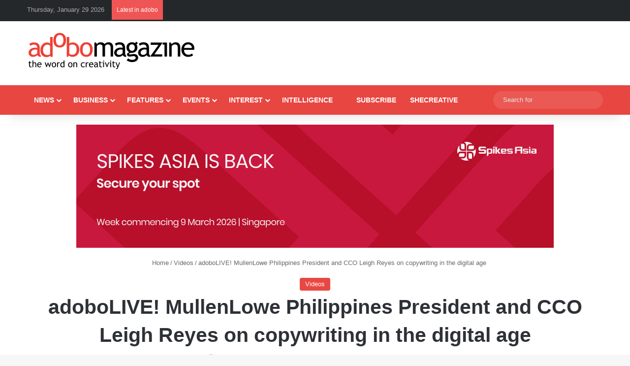

--- FILE ---
content_type: text/html; charset=UTF-8
request_url: https://www.adobomagazine.com/videos/adobolive-mullenlowe-philippines-president-and-cco-leigh-reyes-on-copywriting-in-the-digital-age/
body_size: 28277
content:
<!DOCTYPE html><html lang="en-US" class="" data-skin="light"><head><script data-no-optimize="1">var litespeed_docref=sessionStorage.getItem("litespeed_docref");litespeed_docref&&(Object.defineProperty(document,"referrer",{get:function(){return litespeed_docref}}),sessionStorage.removeItem("litespeed_docref"));</script> <meta charset="UTF-8" /><link rel="profile" href="https://gmpg.org/xfn/11" /><link href='https://adobomagazine.com/wp-content/plugins/td-composer/mobile/images/icons/mobile-theme.woff?10' rel='preload' as='font' type='font/woff' crossorigin><link href='https://adobomagazine.com/wp-content/plugins/td-composer/assets/fonts/td-multipurpose/td-multipurpose.ttf' rel='preload' as='font' type='font/woff' crossorigin><link href='https://adobomagazine.com/wp-content/themes/Newspaper/images/icons/newspaper.woff?19' rel='preload' as='font' type='font/woff' crossorigin><meta http-equiv='x-dns-prefetch-control' content='on'><link rel='dns-prefetch' href='//cdnjs.cloudflare.com' /><link rel='dns-prefetch' href='//ajax.googleapis.com' /><link rel='dns-prefetch' href='//fonts.googleapis.com' /><link rel='dns-prefetch' href='//fonts.gstatic.com' /><link rel='dns-prefetch' href='//s.gravatar.com' /><link rel='dns-prefetch' href='//www.google-analytics.com' /><link rel='preload' as='script' href='https://ajax.googleapis.com/ajax/libs/webfont/1/webfont.js'><meta name='robots' content='index, follow, max-image-preview:large, max-snippet:-1, max-video-preview:-1' /><style>img:is([sizes="auto" i], [sizes^="auto," i]) { contain-intrinsic-size: 3000px 1500px }</style> <script id="cookieyes" type="litespeed/javascript" data-src="https://cdn-cookieyes.com/client_data/e6e991b396a645e90560a25a/script.js"></script><script type="litespeed/javascript">window._wca=window._wca||[]</script>  <script id="google_gtagjs-js-consent-mode-data-layer" type="litespeed/javascript">window.dataLayer=window.dataLayer||[];function gtag(){dataLayer.push(arguments)}
gtag('consent','default',{"ad_personalization":"denied","ad_storage":"denied","ad_user_data":"denied","analytics_storage":"denied","functionality_storage":"denied","security_storage":"denied","personalization_storage":"denied","region":["AT","BE","BG","CH","CY","CZ","DE","DK","EE","ES","FI","FR","GB","GR","HR","HU","IE","IS","IT","LI","LT","LU","LV","MT","NL","NO","PL","PT","RO","SE","SI","SK"],"wait_for_update":500});window._googlesitekitConsentCategoryMap={"statistics":["analytics_storage"],"marketing":["ad_storage","ad_user_data","ad_personalization"],"functional":["functionality_storage","security_storage"],"preferences":["personalization_storage"]};window._googlesitekitConsents={"ad_personalization":"denied","ad_storage":"denied","ad_user_data":"denied","analytics_storage":"denied","functionality_storage":"denied","security_storage":"denied","personalization_storage":"denied","region":["AT","BE","BG","CH","CY","CZ","DE","DK","EE","ES","FI","FR","GB","GR","HR","HU","IE","IS","IT","LI","LT","LU","LV","MT","NL","NO","PL","PT","RO","SE","SI","SK"],"wait_for_update":500}</script> <title>adoboLIVE! MullenLowe Philippines President and CCO Leigh Reyes on copywriting in the digital age - adobo Magazine Online</title><link rel="canonical" href="https://www.adobomagazine.com/videos/adobolive-mullenlowe-philippines-president-and-cco-leigh-reyes-on-copywriting-in-the-digital-age/" /><meta property="og:locale" content="en_US" /><meta property="og:type" content="article" /><meta property="og:title" content="adoboLIVE! MullenLowe Philippines President and CCO Leigh Reyes on copywriting in the digital age - adobo Magazine Online" /><meta property="og:description" content="MullenLowe Philippines President and CCO Leigh Reyes gives the key points of her adobo Maincourse &#8220;The Art of Copywriting (and Handwriting) in the Digital Age. Sponsor" /><meta property="og:url" content="https://www.adobomagazine.com/videos/adobolive-mullenlowe-philippines-president-and-cco-leigh-reyes-on-copywriting-in-the-digital-age/" /><meta property="og:site_name" content="adobo Magazine Online" /><meta property="article:publisher" content="https://www.facebook.com/adobomagazine/" /><meta property="article:published_time" content="2017-09-17T19:29:16+00:00" /><meta property="article:modified_time" content="2020-08-17T03:02:53+00:00" /><meta property="og:image" content="https://www.adobomagazine.com/wp-content/uploads/2017/09/leigh-reyes.png" /><meta property="og:image:width" content="563" /><meta property="og:image:height" content="296" /><meta property="og:image:type" content="image/png" /><meta name="author" content="adobo magazine" /><meta name="twitter:card" content="summary_large_image" /><meta name="twitter:creator" content="@adobomagazine" /><meta name="twitter:site" content="@adobomagazine" /><meta name="twitter:label1" content="Written by" /><meta name="twitter:data1" content="adobo magazine" /> <script type="application/ld+json" class="yoast-schema-graph">{"@context":"https://schema.org","@graph":[{"@type":"Article","@id":"https://www.adobomagazine.com/videos/adobolive-mullenlowe-philippines-president-and-cco-leigh-reyes-on-copywriting-in-the-digital-age/#article","isPartOf":{"@id":"https://www.adobomagazine.com/videos/adobolive-mullenlowe-philippines-president-and-cco-leigh-reyes-on-copywriting-in-the-digital-age/"},"author":{"name":"adobo magazine","@id":"https://www.adobomagazine.com/#/schema/person/db4b74bdf96bc2eeb96f5190c852ca74"},"headline":"adoboLIVE! MullenLowe Philippines President and CCO Leigh Reyes on copywriting in the digital age","datePublished":"2017-09-17T19:29:16+00:00","dateModified":"2020-08-17T03:02:53+00:00","mainEntityOfPage":{"@id":"https://www.adobomagazine.com/videos/adobolive-mullenlowe-philippines-president-and-cco-leigh-reyes-on-copywriting-in-the-digital-age/"},"wordCount":48,"image":{"@id":"https://www.adobomagazine.com/videos/adobolive-mullenlowe-philippines-president-and-cco-leigh-reyes-on-copywriting-in-the-digital-age/#primaryimage"},"thumbnailUrl":"https://www.adobomagazine.com/wp-content/uploads/2017/09/leigh-reyes.png","keywords":["adobo","adobo magazine","adobolive","age","art","CCO","copywriting","digital","handwriting","Leigh Reyes","mullenlowe","mullenlowe philippines","philippines","president"],"articleSection":["Videos"],"inLanguage":"en-US"},{"@type":"WebPage","@id":"https://www.adobomagazine.com/videos/adobolive-mullenlowe-philippines-president-and-cco-leigh-reyes-on-copywriting-in-the-digital-age/","url":"https://www.adobomagazine.com/videos/adobolive-mullenlowe-philippines-president-and-cco-leigh-reyes-on-copywriting-in-the-digital-age/","name":"adoboLIVE! MullenLowe Philippines President and CCO Leigh Reyes on copywriting in the digital age - adobo Magazine Online","isPartOf":{"@id":"https://www.adobomagazine.com/#website"},"primaryImageOfPage":{"@id":"https://www.adobomagazine.com/videos/adobolive-mullenlowe-philippines-president-and-cco-leigh-reyes-on-copywriting-in-the-digital-age/#primaryimage"},"image":{"@id":"https://www.adobomagazine.com/videos/adobolive-mullenlowe-philippines-president-and-cco-leigh-reyes-on-copywriting-in-the-digital-age/#primaryimage"},"thumbnailUrl":"https://www.adobomagazine.com/wp-content/uploads/2017/09/leigh-reyes.png","datePublished":"2017-09-17T19:29:16+00:00","dateModified":"2020-08-17T03:02:53+00:00","author":{"@id":"https://www.adobomagazine.com/#/schema/person/db4b74bdf96bc2eeb96f5190c852ca74"},"breadcrumb":{"@id":"https://www.adobomagazine.com/videos/adobolive-mullenlowe-philippines-president-and-cco-leigh-reyes-on-copywriting-in-the-digital-age/#breadcrumb"},"inLanguage":"en-US","potentialAction":[{"@type":"ReadAction","target":["https://www.adobomagazine.com/videos/adobolive-mullenlowe-philippines-president-and-cco-leigh-reyes-on-copywriting-in-the-digital-age/"]}]},{"@type":"ImageObject","inLanguage":"en-US","@id":"https://www.adobomagazine.com/videos/adobolive-mullenlowe-philippines-president-and-cco-leigh-reyes-on-copywriting-in-the-digital-age/#primaryimage","url":"https://www.adobomagazine.com/wp-content/uploads/2017/09/leigh-reyes.png","contentUrl":"https://www.adobomagazine.com/wp-content/uploads/2017/09/leigh-reyes.png","width":563,"height":296,"caption":"leigh-reyes.png"},{"@type":"BreadcrumbList","@id":"https://www.adobomagazine.com/videos/adobolive-mullenlowe-philippines-president-and-cco-leigh-reyes-on-copywriting-in-the-digital-age/#breadcrumb","itemListElement":[{"@type":"ListItem","position":1,"name":"Home","item":"https://www.adobomagazine.com/"},{"@type":"ListItem","position":2,"name":"adoboLIVE! MullenLowe Philippines President and CCO Leigh Reyes on copywriting in the digital age"}]},{"@type":"WebSite","@id":"https://www.adobomagazine.com/#website","url":"https://www.adobomagazine.com/","name":"adobo Magazine Online","description":"Creativity, Advertising, Design, Media,  Digital Marketing, PR, Asia News","potentialAction":[{"@type":"SearchAction","target":{"@type":"EntryPoint","urlTemplate":"https://www.adobomagazine.com/?s={search_term_string}"},"query-input":{"@type":"PropertyValueSpecification","valueRequired":true,"valueName":"search_term_string"}}],"inLanguage":"en-US"},{"@type":"Person","@id":"https://www.adobomagazine.com/#/schema/person/db4b74bdf96bc2eeb96f5190c852ca74","name":"adobo magazine","image":{"@type":"ImageObject","inLanguage":"en-US","@id":"https://www.adobomagazine.com/#/schema/person/image/","url":"https://www.adobomagazine.com/wp-content/litespeed/avatar/48e48e835ced57e4c935b79e4ddba1cb.jpg?ver=1769675210","contentUrl":"https://www.adobomagazine.com/wp-content/litespeed/avatar/48e48e835ced57e4c935b79e4ddba1cb.jpg?ver=1769675210","caption":"adobo magazine"},"url":"https://www.adobomagazine.com/author/adobo-magazine/"}]}</script> <link rel='dns-prefetch' href='//stats.wp.com' /><link rel='dns-prefetch' href='//www.googletagmanager.com' /><link rel='dns-prefetch' href='//jetpack.wordpress.com' /><link rel='dns-prefetch' href='//s0.wp.com' /><link rel='dns-prefetch' href='//public-api.wordpress.com' /><link rel='dns-prefetch' href='//0.gravatar.com' /><link rel='dns-prefetch' href='//1.gravatar.com' /><link rel='dns-prefetch' href='//2.gravatar.com' /><link rel='dns-prefetch' href='//pagead2.googlesyndication.com' /><link rel="alternate" type="application/rss+xml" title="adobo Magazine Online &raquo; Feed" href="https://www.adobomagazine.com/feed/" /><link rel="alternate" type="application/rss+xml" title="adobo Magazine Online &raquo; Comments Feed" href="https://www.adobomagazine.com/comments/feed/" /><style type="text/css">:root{				
			--tie-preset-gradient-1: linear-gradient(135deg, rgba(6, 147, 227, 1) 0%, rgb(155, 81, 224) 100%);
			--tie-preset-gradient-2: linear-gradient(135deg, rgb(122, 220, 180) 0%, rgb(0, 208, 130) 100%);
			--tie-preset-gradient-3: linear-gradient(135deg, rgba(252, 185, 0, 1) 0%, rgba(255, 105, 0, 1) 100%);
			--tie-preset-gradient-4: linear-gradient(135deg, rgba(255, 105, 0, 1) 0%, rgb(207, 46, 46) 100%);
			--tie-preset-gradient-5: linear-gradient(135deg, rgb(238, 238, 238) 0%, rgb(169, 184, 195) 100%);
			--tie-preset-gradient-6: linear-gradient(135deg, rgb(74, 234, 220) 0%, rgb(151, 120, 209) 20%, rgb(207, 42, 186) 40%, rgb(238, 44, 130) 60%, rgb(251, 105, 98) 80%, rgb(254, 248, 76) 100%);
			--tie-preset-gradient-7: linear-gradient(135deg, rgb(255, 206, 236) 0%, rgb(152, 150, 240) 100%);
			--tie-preset-gradient-8: linear-gradient(135deg, rgb(254, 205, 165) 0%, rgb(254, 45, 45) 50%, rgb(107, 0, 62) 100%);
			--tie-preset-gradient-9: linear-gradient(135deg, rgb(255, 203, 112) 0%, rgb(199, 81, 192) 50%, rgb(65, 88, 208) 100%);
			--tie-preset-gradient-10: linear-gradient(135deg, rgb(255, 245, 203) 0%, rgb(182, 227, 212) 50%, rgb(51, 167, 181) 100%);
			--tie-preset-gradient-11: linear-gradient(135deg, rgb(202, 248, 128) 0%, rgb(113, 206, 126) 100%);
			--tie-preset-gradient-12: linear-gradient(135deg, rgb(2, 3, 129) 0%, rgb(40, 116, 252) 100%);
			--tie-preset-gradient-13: linear-gradient(135deg, #4D34FA, #ad34fa);
			--tie-preset-gradient-14: linear-gradient(135deg, #0057FF, #31B5FF);
			--tie-preset-gradient-15: linear-gradient(135deg, #FF007A, #FF81BD);
			--tie-preset-gradient-16: linear-gradient(135deg, #14111E, #4B4462);
			--tie-preset-gradient-17: linear-gradient(135deg, #F32758, #FFC581);

			
					--main-nav-background: #1f2024;
					--main-nav-secondry-background: rgba(0,0,0,0.2);
					--main-nav-primary-color: #0088ff;
					--main-nav-contrast-primary-color: #FFFFFF;
					--main-nav-text-color: #FFFFFF;
					--main-nav-secondry-text-color: rgba(225,255,255,0.5);
					--main-nav-main-border-color: rgba(255,255,255,0.07);
					--main-nav-secondry-border-color: rgba(255,255,255,0.04);
				
			}</style><meta name="viewport" content="width=device-width, initial-scale=1.0" /><link data-optimized="2" rel="stylesheet" href="https://www.adobomagazine.com/wp-content/litespeed/css/15695df38040736266db2a6e27cecad6.css?ver=f87f2" /><style id='jetpack-sharing-buttons-style-inline-css' type='text/css'>.jetpack-sharing-buttons__services-list{display:flex;flex-direction:row;flex-wrap:wrap;gap:0;list-style-type:none;margin:5px;padding:0}.jetpack-sharing-buttons__services-list.has-small-icon-size{font-size:12px}.jetpack-sharing-buttons__services-list.has-normal-icon-size{font-size:16px}.jetpack-sharing-buttons__services-list.has-large-icon-size{font-size:24px}.jetpack-sharing-buttons__services-list.has-huge-icon-size{font-size:36px}@media print{.jetpack-sharing-buttons__services-list{display:none!important}}.editor-styles-wrapper .wp-block-jetpack-sharing-buttons{gap:0;padding-inline-start:0}ul.jetpack-sharing-buttons__services-list.has-background{padding:1.25em 2.375em}</style><style id='global-styles-inline-css' type='text/css'>:root{--wp--preset--aspect-ratio--square: 1;--wp--preset--aspect-ratio--4-3: 4/3;--wp--preset--aspect-ratio--3-4: 3/4;--wp--preset--aspect-ratio--3-2: 3/2;--wp--preset--aspect-ratio--2-3: 2/3;--wp--preset--aspect-ratio--16-9: 16/9;--wp--preset--aspect-ratio--9-16: 9/16;--wp--preset--color--black: #000000;--wp--preset--color--cyan-bluish-gray: #abb8c3;--wp--preset--color--white: #ffffff;--wp--preset--color--pale-pink: #f78da7;--wp--preset--color--vivid-red: #cf2e2e;--wp--preset--color--luminous-vivid-orange: #ff6900;--wp--preset--color--luminous-vivid-amber: #fcb900;--wp--preset--color--light-green-cyan: #7bdcb5;--wp--preset--color--vivid-green-cyan: #00d084;--wp--preset--color--pale-cyan-blue: #8ed1fc;--wp--preset--color--vivid-cyan-blue: #0693e3;--wp--preset--color--vivid-purple: #9b51e0;--wp--preset--color--global-color: #e84641;--wp--preset--gradient--vivid-cyan-blue-to-vivid-purple: linear-gradient(135deg,rgba(6,147,227,1) 0%,rgb(155,81,224) 100%);--wp--preset--gradient--light-green-cyan-to-vivid-green-cyan: linear-gradient(135deg,rgb(122,220,180) 0%,rgb(0,208,130) 100%);--wp--preset--gradient--luminous-vivid-amber-to-luminous-vivid-orange: linear-gradient(135deg,rgba(252,185,0,1) 0%,rgba(255,105,0,1) 100%);--wp--preset--gradient--luminous-vivid-orange-to-vivid-red: linear-gradient(135deg,rgba(255,105,0,1) 0%,rgb(207,46,46) 100%);--wp--preset--gradient--very-light-gray-to-cyan-bluish-gray: linear-gradient(135deg,rgb(238,238,238) 0%,rgb(169,184,195) 100%);--wp--preset--gradient--cool-to-warm-spectrum: linear-gradient(135deg,rgb(74,234,220) 0%,rgb(151,120,209) 20%,rgb(207,42,186) 40%,rgb(238,44,130) 60%,rgb(251,105,98) 80%,rgb(254,248,76) 100%);--wp--preset--gradient--blush-light-purple: linear-gradient(135deg,rgb(255,206,236) 0%,rgb(152,150,240) 100%);--wp--preset--gradient--blush-bordeaux: linear-gradient(135deg,rgb(254,205,165) 0%,rgb(254,45,45) 50%,rgb(107,0,62) 100%);--wp--preset--gradient--luminous-dusk: linear-gradient(135deg,rgb(255,203,112) 0%,rgb(199,81,192) 50%,rgb(65,88,208) 100%);--wp--preset--gradient--pale-ocean: linear-gradient(135deg,rgb(255,245,203) 0%,rgb(182,227,212) 50%,rgb(51,167,181) 100%);--wp--preset--gradient--electric-grass: linear-gradient(135deg,rgb(202,248,128) 0%,rgb(113,206,126) 100%);--wp--preset--gradient--midnight: linear-gradient(135deg,rgb(2,3,129) 0%,rgb(40,116,252) 100%);--wp--preset--font-size--small: 13px;--wp--preset--font-size--medium: 20px;--wp--preset--font-size--large: 36px;--wp--preset--font-size--x-large: 42px;--wp--preset--spacing--20: 0.44rem;--wp--preset--spacing--30: 0.67rem;--wp--preset--spacing--40: 1rem;--wp--preset--spacing--50: 1.5rem;--wp--preset--spacing--60: 2.25rem;--wp--preset--spacing--70: 3.38rem;--wp--preset--spacing--80: 5.06rem;--wp--preset--shadow--natural: 6px 6px 9px rgba(0, 0, 0, 0.2);--wp--preset--shadow--deep: 12px 12px 50px rgba(0, 0, 0, 0.4);--wp--preset--shadow--sharp: 6px 6px 0px rgba(0, 0, 0, 0.2);--wp--preset--shadow--outlined: 6px 6px 0px -3px rgba(255, 255, 255, 1), 6px 6px rgba(0, 0, 0, 1);--wp--preset--shadow--crisp: 6px 6px 0px rgba(0, 0, 0, 1);}:where(.is-layout-flex){gap: 0.5em;}:where(.is-layout-grid){gap: 0.5em;}body .is-layout-flex{display: flex;}.is-layout-flex{flex-wrap: wrap;align-items: center;}.is-layout-flex > :is(*, div){margin: 0;}body .is-layout-grid{display: grid;}.is-layout-grid > :is(*, div){margin: 0;}:where(.wp-block-columns.is-layout-flex){gap: 2em;}:where(.wp-block-columns.is-layout-grid){gap: 2em;}:where(.wp-block-post-template.is-layout-flex){gap: 1.25em;}:where(.wp-block-post-template.is-layout-grid){gap: 1.25em;}.has-black-color{color: var(--wp--preset--color--black) !important;}.has-cyan-bluish-gray-color{color: var(--wp--preset--color--cyan-bluish-gray) !important;}.has-white-color{color: var(--wp--preset--color--white) !important;}.has-pale-pink-color{color: var(--wp--preset--color--pale-pink) !important;}.has-vivid-red-color{color: var(--wp--preset--color--vivid-red) !important;}.has-luminous-vivid-orange-color{color: var(--wp--preset--color--luminous-vivid-orange) !important;}.has-luminous-vivid-amber-color{color: var(--wp--preset--color--luminous-vivid-amber) !important;}.has-light-green-cyan-color{color: var(--wp--preset--color--light-green-cyan) !important;}.has-vivid-green-cyan-color{color: var(--wp--preset--color--vivid-green-cyan) !important;}.has-pale-cyan-blue-color{color: var(--wp--preset--color--pale-cyan-blue) !important;}.has-vivid-cyan-blue-color{color: var(--wp--preset--color--vivid-cyan-blue) !important;}.has-vivid-purple-color{color: var(--wp--preset--color--vivid-purple) !important;}.has-black-background-color{background-color: var(--wp--preset--color--black) !important;}.has-cyan-bluish-gray-background-color{background-color: var(--wp--preset--color--cyan-bluish-gray) !important;}.has-white-background-color{background-color: var(--wp--preset--color--white) !important;}.has-pale-pink-background-color{background-color: var(--wp--preset--color--pale-pink) !important;}.has-vivid-red-background-color{background-color: var(--wp--preset--color--vivid-red) !important;}.has-luminous-vivid-orange-background-color{background-color: var(--wp--preset--color--luminous-vivid-orange) !important;}.has-luminous-vivid-amber-background-color{background-color: var(--wp--preset--color--luminous-vivid-amber) !important;}.has-light-green-cyan-background-color{background-color: var(--wp--preset--color--light-green-cyan) !important;}.has-vivid-green-cyan-background-color{background-color: var(--wp--preset--color--vivid-green-cyan) !important;}.has-pale-cyan-blue-background-color{background-color: var(--wp--preset--color--pale-cyan-blue) !important;}.has-vivid-cyan-blue-background-color{background-color: var(--wp--preset--color--vivid-cyan-blue) !important;}.has-vivid-purple-background-color{background-color: var(--wp--preset--color--vivid-purple) !important;}.has-black-border-color{border-color: var(--wp--preset--color--black) !important;}.has-cyan-bluish-gray-border-color{border-color: var(--wp--preset--color--cyan-bluish-gray) !important;}.has-white-border-color{border-color: var(--wp--preset--color--white) !important;}.has-pale-pink-border-color{border-color: var(--wp--preset--color--pale-pink) !important;}.has-vivid-red-border-color{border-color: var(--wp--preset--color--vivid-red) !important;}.has-luminous-vivid-orange-border-color{border-color: var(--wp--preset--color--luminous-vivid-orange) !important;}.has-luminous-vivid-amber-border-color{border-color: var(--wp--preset--color--luminous-vivid-amber) !important;}.has-light-green-cyan-border-color{border-color: var(--wp--preset--color--light-green-cyan) !important;}.has-vivid-green-cyan-border-color{border-color: var(--wp--preset--color--vivid-green-cyan) !important;}.has-pale-cyan-blue-border-color{border-color: var(--wp--preset--color--pale-cyan-blue) !important;}.has-vivid-cyan-blue-border-color{border-color: var(--wp--preset--color--vivid-cyan-blue) !important;}.has-vivid-purple-border-color{border-color: var(--wp--preset--color--vivid-purple) !important;}.has-vivid-cyan-blue-to-vivid-purple-gradient-background{background: var(--wp--preset--gradient--vivid-cyan-blue-to-vivid-purple) !important;}.has-light-green-cyan-to-vivid-green-cyan-gradient-background{background: var(--wp--preset--gradient--light-green-cyan-to-vivid-green-cyan) !important;}.has-luminous-vivid-amber-to-luminous-vivid-orange-gradient-background{background: var(--wp--preset--gradient--luminous-vivid-amber-to-luminous-vivid-orange) !important;}.has-luminous-vivid-orange-to-vivid-red-gradient-background{background: var(--wp--preset--gradient--luminous-vivid-orange-to-vivid-red) !important;}.has-very-light-gray-to-cyan-bluish-gray-gradient-background{background: var(--wp--preset--gradient--very-light-gray-to-cyan-bluish-gray) !important;}.has-cool-to-warm-spectrum-gradient-background{background: var(--wp--preset--gradient--cool-to-warm-spectrum) !important;}.has-blush-light-purple-gradient-background{background: var(--wp--preset--gradient--blush-light-purple) !important;}.has-blush-bordeaux-gradient-background{background: var(--wp--preset--gradient--blush-bordeaux) !important;}.has-luminous-dusk-gradient-background{background: var(--wp--preset--gradient--luminous-dusk) !important;}.has-pale-ocean-gradient-background{background: var(--wp--preset--gradient--pale-ocean) !important;}.has-electric-grass-gradient-background{background: var(--wp--preset--gradient--electric-grass) !important;}.has-midnight-gradient-background{background: var(--wp--preset--gradient--midnight) !important;}.has-small-font-size{font-size: var(--wp--preset--font-size--small) !important;}.has-medium-font-size{font-size: var(--wp--preset--font-size--medium) !important;}.has-large-font-size{font-size: var(--wp--preset--font-size--large) !important;}.has-x-large-font-size{font-size: var(--wp--preset--font-size--x-large) !important;}
:where(.wp-block-post-template.is-layout-flex){gap: 1.25em;}:where(.wp-block-post-template.is-layout-grid){gap: 1.25em;}
:where(.wp-block-columns.is-layout-flex){gap: 2em;}:where(.wp-block-columns.is-layout-grid){gap: 2em;}
:root :where(.wp-block-pullquote){font-size: 1.5em;line-height: 1.6;}</style><style id='woocommerce-inline-inline-css' type='text/css'>.woocommerce form .form-row .required { visibility: visible; }</style><style id='heateor_sss_frontend_css-inline-css' type='text/css'>.heateor_sss_button_instagram span.heateor_sss_svg,a.heateor_sss_instagram span.heateor_sss_svg{background:radial-gradient(circle at 30% 107%,#fdf497 0,#fdf497 5%,#fd5949 45%,#d6249f 60%,#285aeb 90%)}.heateor_sss_horizontal_sharing .heateor_sss_svg,.heateor_sss_standard_follow_icons_container .heateor_sss_svg{color:#fff;border-width:0px;border-style:solid;border-color:transparent}.heateor_sss_horizontal_sharing .heateorSssTCBackground{color:#666}.heateor_sss_horizontal_sharing span.heateor_sss_svg:hover,.heateor_sss_standard_follow_icons_container span.heateor_sss_svg:hover{border-color:transparent;}.heateor_sss_vertical_sharing span.heateor_sss_svg,.heateor_sss_floating_follow_icons_container span.heateor_sss_svg{color:#fff;border-width:0px;border-style:solid;border-color:transparent;}.heateor_sss_vertical_sharing .heateorSssTCBackground{color:#666;}.heateor_sss_vertical_sharing span.heateor_sss_svg:hover,.heateor_sss_floating_follow_icons_container span.heateor_sss_svg:hover{border-color:transparent;}@media screen and (max-width:783px) {.heateor_sss_vertical_sharing{display:none!important}}</style><style id='tie-css-print-inline-css' type='text/css'>.wf-active body{font-family: 'Roboto';}.wf-active .logo-text,.wf-active h1,.wf-active h2,.wf-active h3,.wf-active h4,.wf-active h5,.wf-active h6,.wf-active .the-subtitle{font-family: 'Poppins';}#main-nav .main-menu > ul > li > a{text-transform: uppercase;}#main-nav .main-menu > ul ul li a{text-transform: uppercase;}:root:root{--brand-color: #e84641;--dark-brand-color: #b6140f;--bright-color: #FFFFFF;--base-color: #2c2f34;}#reading-position-indicator{box-shadow: 0 0 10px rgba( 232,70,65,0.7);}#main-nav ul.menu > li.tie-current-menu > a,#main-nav ul.menu > li:hover > a,#main-nav .spinner > div,.main-menu .mega-links-head:after{background-color: #34495e !important;}#main-nav a,#main-nav .dropdown-social-icons li a span,#autocomplete-suggestions.search-in-main-nav a {color: #FFFFFF !important;}#main-nav .main-menu ul.menu > li.tie-current-menu,#theme-header nav .menu > li > .menu-sub-content{border-color: #34495e;}#main-nav .spinner-circle:after{color: #34495e !important;}:root:root{--brand-color: #e84641;--dark-brand-color: #b6140f;--bright-color: #FFFFFF;--base-color: #2c2f34;}#reading-position-indicator{box-shadow: 0 0 10px rgba( 232,70,65,0.7);}#main-nav ul.menu > li.tie-current-menu > a,#main-nav ul.menu > li:hover > a,#main-nav .spinner > div,.main-menu .mega-links-head:after{background-color: #34495e !important;}#main-nav a,#main-nav .dropdown-social-icons li a span,#autocomplete-suggestions.search-in-main-nav a {color: #FFFFFF !important;}#main-nav .main-menu ul.menu > li.tie-current-menu,#theme-header nav .menu > li > .menu-sub-content{border-color: #34495e;}#main-nav .spinner-circle:after{color: #34495e !important;}#top-nav,#top-nav .sub-menu,#top-nav .comp-sub-menu,#top-nav .ticker-content,#top-nav .ticker-swipe,.top-nav-boxed #top-nav .topbar-wrapper,.top-nav-dark .top-menu ul,#autocomplete-suggestions.search-in-top-nav{background-color : #25282b;}#top-nav *,#autocomplete-suggestions.search-in-top-nav{border-color: rgba( #FFFFFF,0.08);}#top-nav .icon-basecloud-bg:after{color: #25282b;}#top-nav a:not(:hover),#top-nav input,#top-nav #search-submit,#top-nav .fa-spinner,#top-nav .dropdown-social-icons li a span,#top-nav .components > li .social-link:not(:hover) span,#autocomplete-suggestions.search-in-top-nav a{color: #ffffff;}#top-nav input::-moz-placeholder{color: #ffffff;}#top-nav input:-moz-placeholder{color: #ffffff;}#top-nav input:-ms-input-placeholder{color: #ffffff;}#top-nav input::-webkit-input-placeholder{color: #ffffff;}#top-nav,.search-in-top-nav{--tie-buttons-color: #34495e;--tie-buttons-border-color: #34495e;--tie-buttons-text: #FFFFFF;--tie-buttons-hover-color: #162b40;}#top-nav a:hover,#top-nav .menu li:hover > a,#top-nav .menu > .tie-current-menu > a,#top-nav .components > li:hover > a,#top-nav .components #search-submit:hover,#autocomplete-suggestions.search-in-top-nav .post-title a:hover{color: #34495e;}#top-nav,#top-nav .comp-sub-menu,#top-nav .tie-weather-widget{color: #aaaaaa;}#autocomplete-suggestions.search-in-top-nav .post-meta,#autocomplete-suggestions.search-in-top-nav .post-meta a:not(:hover){color: rgba( 170,170,170,0.7 );}#top-nav .weather-icon .icon-cloud,#top-nav .weather-icon .icon-basecloud-bg,#top-nav .weather-icon .icon-cloud-behind{color: #aaaaaa !important;}#main-nav,#main-nav .menu-sub-content,#main-nav .comp-sub-menu,#main-nav ul.cats-vertical li a.is-active,#main-nav ul.cats-vertical li a:hover,#autocomplete-suggestions.search-in-main-nav{background-color: #e84641;}#main-nav{border-width: 0;}#theme-header #main-nav:not(.fixed-nav){bottom: 0;}#main-nav .icon-basecloud-bg:after{color: #e84641;}#autocomplete-suggestions.search-in-main-nav{border-color: rgba(255,255,255,0.07);}.main-nav-boxed #main-nav .main-menu-wrapper{border-width: 0;}#theme-header:not(.main-nav-boxed) #main-nav,.main-nav-boxed .main-menu-wrapper{border-right: 0 none !important;border-left : 0 none !important;border-top : 0 none !important;}#theme-header:not(.main-nav-boxed) #main-nav,.main-nav-boxed .main-menu-wrapper{border-right: 0 none !important;border-left : 0 none !important;border-bottom : 0 none !important;}.main-nav,.search-in-main-nav{--main-nav-primary-color: #34495e;--tie-buttons-color: #34495e;--tie-buttons-border-color: #34495e;--tie-buttons-text: #FFFFFF;--tie-buttons-hover-color: #162b40;}#main-nav .mega-links-head:after,#main-nav .cats-horizontal a.is-active,#main-nav .cats-horizontal a:hover,#main-nav .spinner > div{background-color: #34495e;}#main-nav .menu ul li:hover > a,#main-nav .menu ul li.current-menu-item:not(.mega-link-column) > a,#main-nav .components a:hover,#main-nav .components > li:hover > a,#main-nav #search-submit:hover,#main-nav .cats-vertical a.is-active,#main-nav .cats-vertical a:hover,#main-nav .mega-menu .post-meta a:hover,#main-nav .mega-menu .post-box-title a:hover,#autocomplete-suggestions.search-in-main-nav a:hover,#main-nav .spinner-circle:after{color: #34495e;}#main-nav .menu > li.tie-current-menu > a,#main-nav .menu > li:hover > a,.theme-header #main-nav .mega-menu .cats-horizontal a.is-active,.theme-header #main-nav .mega-menu .cats-horizontal a:hover{color: #FFFFFF;}#main-nav .menu > li.tie-current-menu > a:before,#main-nav .menu > li:hover > a:before{border-top-color: #FFFFFF;}#main-nav,#main-nav input,#main-nav #search-submit,#main-nav .fa-spinner,#main-nav .comp-sub-menu,#main-nav .tie-weather-widget{color: #e8e8e8;}#main-nav input::-moz-placeholder{color: #e8e8e8;}#main-nav input:-moz-placeholder{color: #e8e8e8;}#main-nav input:-ms-input-placeholder{color: #e8e8e8;}#main-nav input::-webkit-input-placeholder{color: #e8e8e8;}#main-nav .mega-menu .post-meta,#main-nav .mega-menu .post-meta a,#autocomplete-suggestions.search-in-main-nav .post-meta{color: rgba(232,232,232,0.6);}#main-nav .weather-icon .icon-cloud,#main-nav .weather-icon .icon-basecloud-bg,#main-nav .weather-icon .icon-cloud-behind{color: #e8e8e8 !important;}.tie-tiktok-header{overflow: hidden;margin-bottom: 10px;}.tie-tiktok-avatar a {width: 70px;height: 70px;display: block;position: relative;float: left;margin-right: 15px;}.tie-tiktok-avatar img {border-radius: 50%;}.tie-tiktok-username {display: block;font-size: 1.4em;}.tie-tiktok-desc {margin-top: 8px;}.entry-header { display: block !important;}._field-wrapper { position: relative; background-color: #fff;}</style> <script id="cookie-law-info-wca-js-before" type="litespeed/javascript">const _ckyGsk=!0</script> <script type="litespeed/javascript" data-src="https://www.adobomagazine.com/wp-includes/js/jquery/jquery.min.js" id="jquery-core-js"></script> <script id="wc-add-to-cart-js-extra" type="litespeed/javascript">var wc_add_to_cart_params={"ajax_url":"\/wp-admin\/admin-ajax.php","wc_ajax_url":"\/?wc-ajax=%%endpoint%%","i18n_view_cart":"View cart","cart_url":"https:\/\/www.adobomagazine.com\/cart\/","is_cart":"","cart_redirect_after_add":"yes"}</script> <script id="woocommerce-js-extra" type="litespeed/javascript">var woocommerce_params={"ajax_url":"\/wp-admin\/admin-ajax.php","wc_ajax_url":"\/?wc-ajax=%%endpoint%%","i18n_password_show":"Show password","i18n_password_hide":"Hide password"}</script> <script type="text/javascript" src="https://stats.wp.com/s-202605.js" id="woocommerce-analytics-js" defer="defer" data-wp-strategy="defer"></script> 
 <script type="litespeed/javascript" data-src="https://www.googletagmanager.com/gtag/js?id=G-HF6DZBT13D" id="google_gtagjs-js"></script> <script id="google_gtagjs-js-after" type="litespeed/javascript">window.dataLayer=window.dataLayer||[];function gtag(){dataLayer.push(arguments)}
gtag("set","linker",{"domains":["www.adobomagazine.com"]});gtag("js",new Date());gtag("set","developer_id.dZTNiMT",!0);gtag("config","G-HF6DZBT13D")</script> <link rel="https://api.w.org/" href="https://www.adobomagazine.com/wp-json/" /><link rel="alternate" title="JSON" type="application/json" href="https://www.adobomagazine.com/wp-json/wp/v2/posts/29649" /><link rel="EditURI" type="application/rsd+xml" title="RSD" href="https://www.adobomagazine.com/xmlrpc.php?rsd" /><meta name="generator" content="WordPress 6.7.4" /><meta name="generator" content="WooCommerce 10.3.7" /><link rel='shortlink' href='https://www.adobomagazine.com/?p=29649' /><link rel="alternate" title="oEmbed (JSON)" type="application/json+oembed" href="https://www.adobomagazine.com/wp-json/oembed/1.0/embed?url=https%3A%2F%2Fwww.adobomagazine.com%2Fvideos%2Fadobolive-mullenlowe-philippines-president-and-cco-leigh-reyes-on-copywriting-in-the-digital-age%2F" /><link rel="alternate" title="oEmbed (XML)" type="text/xml+oembed" href="https://www.adobomagazine.com/wp-json/oembed/1.0/embed?url=https%3A%2F%2Fwww.adobomagazine.com%2Fvideos%2Fadobolive-mullenlowe-philippines-president-and-cco-leigh-reyes-on-copywriting-in-the-digital-age%2F&#038;format=xml" /><meta name="generator" content="Site Kit by Google 1.171.0" /><script async src=https://pagead2.googlesyndication.com/pagead/js/adsbygoogle.js?client=ca-pub-8053600847019577

     crossorigin="anonymous"></script>  <script type="litespeed/javascript">(function(w,d,s,l,i){w[l]=w[l]||[];w[l].push({'gtm.start':new Date().getTime(),event:'gtm.js'});var f=d.getElementsByTagName(s)[0],j=d.createElement(s),dl=l!='dataLayer'?'&l='+l:'';j.async=!0;j.src='https://www.googletagmanager.com/gtm.js?id='+i+dl;f.parentNode.insertBefore(j,f)})(window,document,'script','dataLayer','GTM-K4CWGDJ')</script>  <script type="litespeed/javascript" data-src="https://securepubads.g.doubleclick.net/tag/js/gpt.js"></script> <script type="litespeed/javascript">window.googletag=window.googletag||{cmd:[]};googletag.cmd.push(function(){googletag.defineSlot('/38827283/adobo-leaderboard-desktop',[728,90],'div-gpt-ad-1568114473599-0').addService(googletag.pubads());googletag.defineSlot('/38827283/top-leaderboard-mobile',[320,50],'div-gpt-ad-1563258272486-0').addService(googletag.pubads());googletag.defineSlot('/38827283/adobo-footer-desktop',[728,90],'div-gpt-ad-1568114807984-0').addService(googletag.pubads());googletag.defineSlot('/38827283/bottom-leaderboard-mobile',[320,50],'div-gpt-ad-1563259472546-0').addService(googletag.pubads());googletag.defineSlot('/38827283/adobo-billboard-desktop',[[728,90],[970,250],[320,50]],'div-gpt-ad-1591252614458-0').addService(googletag.pubads());googletag.defineSlot('/38827283/adobo-floating-leaderboard-desktop',[[728,90],[320,50]],'div-gpt-ad-1591252691241-0').addService(googletag.pubads());googletag.defineSlot('/38827283/adobo-homepage-mid-sidebar-desktop',[300,250],'div-gpt-ad-1589429113763-0').addService(googletag.pubads());googletag.defineSlot('/38827283/adobo-mid-article-sidebar-desktop',[[300,250],[300,300]],'div-gpt-ad-1589429137037-0').addService(googletag.pubads());googletag.defineSlot('/38827283/adobo-mid-article-leaderboard-desktop',[[728,90],[320,50]],'div-gpt-ad-1591252746158-0').addService(googletag.pubads());googletag.defineSlot('/38827283/adobo-bottom-sidebar-desktop',[[300,250],[300,300]],'div-gpt-ad-1589429188388-0').addService(googletag.pubads());googletag.defineSlot('/38827283/adobo-top-content-leaderboard-desktop',[728,90],'div-gpt-ad-1589429221112-0').addService(googletag.pubads());googletag.defineSlot('/38827283/adobo-mid-content-leaderboard-desktop',[728,90],'div-gpt-ad-1589429256795-0').addService(googletag.pubads());googletag.defineSlot('/38827283/adobo-bottom-content-leaderboard-desktop',[728,90],'div-gpt-ad-1589429283270-0').addService(googletag.pubads());googletag.defineSlot('/38827283/adobo-mid-content-rectangle-mobile',[300,250],'div-gpt-ad-1589429312111-0').addService(googletag.pubads());googletag.defineSlot('/38827283/adb-sidebar',[[300,300],[300,250]],'div-gpt-ad-1591160118178-0').addService(googletag.pubads());googletag.defineOutOfPageSlot('/38827283/Innity_Desktop_UT','div-gpt-ad-1605530245152-0').addService(googletag.pubads());googletag.defineOutOfPageSlot('/38827283/Innity_Mobile_UT','div-gpt-ad-1605530345428-0').addService(googletag.pubads());googletag.defineSlot('/38827283/adobo-bottom-sidebar-desktop',[[300,300],[300,250]],'div-gpt-ad-1654569149276-0').addService(googletag.pubads());googletag.defineSlot('/38827283/adobo-in-article-ad',[[468,60],[320,100],[300,100],[328,50],[320,50]],'div-gpt-ad-1602590781634-0').addService(googletag.pubads());googletag.pubads().collapseEmptyDivs();googletag.enableServices()})</script> <script type="litespeed/javascript" data-src="https://securepubads.g.doubleclick.net/tag/js/gpt.js"></script> <script type="litespeed/javascript">window.googletag=window.googletag||{cmd:[]};googletag.cmd.push(function(){googletag.pubads().enableSingleRequest();googletag.pubads().collapseEmptyDivs();googletag.enableServices()})</script> <script id="mcjs" type="litespeed/javascript">!function(c,h,i,m,p){m=c.createElement(h),p=c.getElementsByTagName(h)[0],m.async=1,m.src=i,p.parentNode.insertBefore(m,p)}(document,"script","https://chimpstatic.com/mcjs-connected/js/users/64418b2d6c8f9d1da4dc4bbd9/ffd9cfbde0e68f47d22b5cdf1.js")</script> <style>.wdgk_donation_content a.button.wdgk_add_donation { background-color: #289dcc !important; } .wdgk_donation_content a.button.wdgk_add_donation { color: #FFFFFF !important; }</style><style>img#wpstats{display:none}</style><meta http-equiv="X-UA-Compatible" content="IE=edge"><script id="ebx" type="litespeed/javascript" data-src="//applets.ebxcdn.com/ebx.js"></script> <noscript><style>.woocommerce-product-gallery{ opacity: 1 !important; }</style></noscript><meta name="google-adsense-platform-account" content="ca-host-pub-2644536267352236"><meta name="google-adsense-platform-domain" content="sitekit.withgoogle.com"> <script type="litespeed/javascript" data-src="https://www.googletagmanager.com/gtag/js?id=UA-49861136-1"></script> <script type="litespeed/javascript">window.dataLayer=window.dataLayer||[];function gtag(){dataLayer.push(arguments)}
gtag('js',new Date());gtag('config','UA-49861136-1')</script>  <script type="litespeed/javascript">(function(w,d,s,l,i){w[l]=w[l]||[];w[l].push({'gtm.start':new Date().getTime(),event:'gtm.js'});var f=d.getElementsByTagName(s)[0],j=d.createElement(s),dl=l!='dataLayer'?'&l='+l:'';j.async=!0;j.src='https://www.googletagmanager.com/gtm.js?id='+i+dl;f.parentNode.insertBefore(j,f)})(window,document,'script','dataLayer','GTM-T4445FT')</script>  <script type="litespeed/javascript" data-src="https://pagead2.googlesyndication.com/pagead/js/adsbygoogle.js?client=ca-pub-8053600847019577&amp;host=ca-host-pub-2644536267352236" crossorigin="anonymous"></script> <link rel="icon" href="https://www.adobomagazine.com/wp-content/uploads/2020/05/adobo-100x100.png" sizes="32x32" /><link rel="icon" href="https://www.adobomagazine.com/wp-content/uploads/2020/05/adobo.png" sizes="192x192" /><link rel="apple-touch-icon" href="https://www.adobomagazine.com/wp-content/uploads/2020/05/adobo.png" /><meta name="msapplication-TileImage" content="https://www.adobomagazine.com/wp-content/uploads/2020/05/adobo.png" /></head><body id="tie-body" class="post-template-default single single-post postid-29649 single-format-standard theme-jannah tie-no-js td-standard-pack woocommerce-no-js wrapper-has-shadow block-head-8 magazine2 is-thumb-overlay-disabled is-desktop is-header-layout-3 has-header-ad has-header-below-ad sidebar-right has-sidebar post-layout-7 full-width-title-full-width-media hide_share_post_top hide_share_post_bottom hide_sidebars">
<noscript>
<iframe data-lazyloaded="1" src="about:blank" data-litespeed-src="https://www.googletagmanager.com/ns.html?id=GTM-T4445FT" height="0" width="0" style="display:none;visibility:hidden"></iframe>
</noscript>
<noscript><iframe data-lazyloaded="1" src="about:blank" data-litespeed-src="https://www.googletagmanager.com/ns.html?id=GTM-K4CWGDJ"
height="0" width="0" style="display:none;visibility:hidden"></iframe></noscript><div class="background-overlay"><div id="tie-container" class="site tie-container"><div id="tie-wrapper"><header id="theme-header" class="theme-header header-layout-3 main-nav-dark main-nav-default-dark main-nav-below has-stream-item top-nav-active top-nav-dark top-nav-default-dark top-nav-above has-shadow has-normal-width-logo mobile-header-default"><nav id="top-nav"  class="has-date-breaking-components top-nav header-nav has-breaking-news" aria-label="Secondary Navigation"><div class="container"><div class="topbar-wrapper"><div class="topbar-today-date">
Thursday, January 29 2026</div><div class="tie-alignleft"><div class="breaking controls-is-active"><span class="breaking-title">
<span class="tie-icon-bolt breaking-icon" aria-hidden="true"></span>
<span class="breaking-title-text">Latest in adobo</span>
</span><ul id="breaking-news-in-header" class="breaking-news" data-type="reveal" data-arrows="true"><li class="news-item">
<a href="https://www.adobomagazine.com/insight/taboola-backed-study-finds-ai-ads-match-human-creativity-in-driving-real-world-performance/">Taboola-backed study finds AI ads match human creativity in driving real world performance</a></li><li class="news-item">
<a href="https://www.adobomagazine.com/events/et-now-global-business-summit-2026-returns-to-new-delhi-amid-a-decade-of-disruption/">ET NOW Global Business Summit 2026 returns to New Delhi amid a decade of disruption</a></li><li class="news-item">
<a href="https://www.adobomagazine.com/campaign-spotlight/axa-uk-leo-uk-expose-the-hidden-language-of-financial-abuse-in-new-awareness-campaign/">AXA UK, Leo UK expose the hidden language of financial abuse in new awareness campaign</a></li><li class="news-item">
<a href="https://www.adobomagazine.com/brand-business/ng-chip-keng-joins-precious-communications-to-head-corporate-and-financial-practice-across-southeast-asia/">Ng Chip Keng joins PRecious Communications to head Corporate and Financial Practice across Southeast Asia</a></li><li class="news-item">
<a href="https://www.adobomagazine.com/people/molasses-welcomes-andy-hopkinson-amid-continued-growth/">Molasses welcomes Andy Hopkinson amid continued growth</a></li><li class="news-item">
<a href="https://www.adobomagazine.com/events/the-one-club-sets-dates-for-creative-week-2026-in-new-york/">The One Club sets dates for Creative Week 2026 in New York</a></li><li class="news-item">
<a href="https://www.adobomagazine.com/campaign-spotlight/arsla-fred-farid-paris-turn-a-simple-gesture-into-a-defiant-stand-against-als/">ARSLA, Fred &amp; Farid Paris turn a simple gesture into a defiant stand against ALS</a></li><li class="news-item">
<a href="https://www.adobomagazine.com/arts-culture/multitudes-returns-to-southbank-centre-with-a-landmark-alexander-mcqueen-music-concert/">Multitudes returns to Southbank Centre with a landmark Alexander McQueen music concert</a></li><li class="news-item">
<a href="https://www.adobomagazine.com/campaign-spotlight/saatchi-saatchi-launches-playful-oreo-creme-egg-cookie-campaign/">Saatchi &amp; Saatchi launches playful Oreo Creme Egg Cookie campaign</a></li><li class="news-item">
<a href="https://www.adobomagazine.com/brand-business/tp-launchpad-empowers-over-19000-students-in-record-breaking-year/">TP LaunchPad empowers over 19,000 students in record breaking year</a></li></ul></div></div><div class="tie-alignright"><ul class="components"><li class="social-icons-item"><a class="social-link facebook-social-icon" rel="external noopener nofollow" target="_blank" href="https://www.facebook.com/adobomagazine/"><span class="tie-social-icon tie-icon-facebook"></span><span class="screen-reader-text">Facebook</span></a></li><li class="social-icons-item"><a class="social-link twitter-social-icon" rel="external noopener nofollow" target="_blank" href="https://twitter.com/adobomagazine"><span class="tie-social-icon tie-icon-twitter"></span><span class="screen-reader-text">X</span></a></li><li class="social-icons-item"><a class="social-link linkedin-social-icon" rel="external noopener nofollow" target="_blank" href="https://www.linkedin.com/company/adobomagazine/"><span class="tie-social-icon tie-icon-linkedin"></span><span class="screen-reader-text">LinkedIn</span></a></li><li class="social-icons-item"><a class="social-link youtube-social-icon" rel="external noopener nofollow" target="_blank" href="https://www.youtube.com/channel/UCEZh50Y6dR3mD8i05F919BQ"><span class="tie-social-icon tie-icon-youtube"></span><span class="screen-reader-text">YouTube</span></a></li><li class="social-icons-item"><a class="social-link instagram-social-icon" rel="external noopener nofollow" target="_blank" href="https://www.instagram.com/adobomagazine"><span class="tie-social-icon tie-icon-instagram"></span><span class="screen-reader-text">Instagram</span></a></li><li class=" popup-login-icon menu-item custom-menu-link">
<a href="#" class="lgoin-btn tie-popup-trigger">
<span class="tie-icon-author" aria-hidden="true"></span>
<span class="screen-reader-text">Log In</span>			</a></li><li class="random-post-icon menu-item custom-menu-link">
<a href="/videos/adobolive-mullenlowe-philippines-president-and-cco-leigh-reyes-on-copywriting-in-the-digital-age/?random-post=1" class="random-post" title="Random Article" rel="nofollow">
<span class="tie-icon-random" aria-hidden="true"></span>
<span class="screen-reader-text">Random Article</span>
</a></li></ul></div></div></div></nav><div class="container header-container"><div class="tie-row logo-row"><div class="logo-wrapper"><div class="tie-col-md-4 logo-container clearfix"><div id="mobile-header-components-area_1" class="mobile-header-components"><ul class="components"><li class="mobile-component_menu custom-menu-link"><a href="#" id="mobile-menu-icon" class=""><span class="tie-mobile-menu-icon nav-icon is-layout-1"></span><span class="screen-reader-text">Menu</span></a></li></ul></div><div id="logo" class="image-logo" style="margin-top: 20px; margin-bottom: 20px;">
<a title="adobo Magazine Online" href="https://www.adobomagazine.com/">
<picture class="tie-logo-default tie-logo-picture">
<source class="tie-logo-source-default tie-logo-source" srcset="https://www.adobomagazine.com/wp-content/uploads/2022/06/adobo-magazine-rtlogo.png 2x, https://www.adobomagazine.com/wp-content/uploads/2022/06/adobo-magazine-80xlogo.png 1x">
<img data-lazyloaded="1" src="[data-uri]" class="tie-logo-img-default tie-logo-img" data-src="https://www.adobomagazine.com/wp-content/uploads/2022/06/adobo-magazine-80xlogo.png" alt="adobo Magazine Online" width="345" height="80" style="max-height:80px; width: auto;" />
</picture>
</a></div><div id="mobile-header-components-area_2" class="mobile-header-components"><ul class="components"><li class="mobile-component_search custom-menu-link">
<a href="#" class="tie-search-trigger-mobile">
<span class="tie-icon-search tie-search-icon" aria-hidden="true"></span>
<span class="screen-reader-text">Search for</span>
</a></li></ul></div></div></div><div class="tie-col-md-8 stream-item stream-item-top-wrapper"><div class="stream-item-top"><div class="stream-item-size" style="max-width:728px; min-height:90px;"><div id='div-gpt-ad-1568114473599-0' style='min-width: 728px; min-height: 90px;'> <script type="litespeed/javascript">googletag.cmd.push(function(){googletag.display('div-gpt-ad-1568114473599-0')})</script> </div></div></div></div></div></div><div class="main-nav-wrapper"><nav id="main-nav"  class="main-nav header-nav menu-style-default menu-style-solid-bg"  aria-label="Primary Navigation"><div class="container"><div class="main-menu-wrapper"><div id="menu-components-wrap"><div class="main-menu main-menu-wrap"><div id="main-nav-menu" class="main-menu header-menu"><ul id="menu-main-menu" class="menu"><li id="menu-item-48211" class="menu-item menu-item-type-custom menu-item-object-custom menu-item-has-children menu-item-48211"><a href="#">News</a><ul class="sub-menu menu-sub-content"><li id="menu-item-48213" class="menu-item menu-item-type-taxonomy menu-item-object-category menu-item-48213"><a href="https://www.adobomagazine.com/philippine-news/">Philippine News</a></li><li id="menu-item-48212" class="menu-item menu-item-type-taxonomy menu-item-object-category menu-item-48212"><a href="https://www.adobomagazine.com/global-news/">Global News</a></li><li id="menu-item-199556" class="menu-item menu-item-type-taxonomy menu-item-object-category menu-item-199556"><a href="https://www.adobomagazine.com/advertising-awards/">Awards News</a></li></ul></li><li id="menu-item-199559" class="menu-item menu-item-type-custom menu-item-object-custom menu-item-has-children menu-item-199559"><a href="#">Business</a><ul class="sub-menu menu-sub-content"><li id="menu-item-199558" class="menu-item menu-item-type-taxonomy menu-item-object-category menu-item-199558"><a href="https://www.adobomagazine.com/people/">People</a></li><li id="menu-item-199557" class="menu-item menu-item-type-taxonomy menu-item-object-category menu-item-199557"><a href="https://www.adobomagazine.com/new-business/">New Business</a></li><li id="menu-item-199561" class="menu-item menu-item-type-taxonomy menu-item-object-category menu-item-199561"><a href="https://www.adobomagazine.com/brand-business/">Brand &amp; Business</a></li><li id="menu-item-199603" class="menu-item menu-item-type-taxonomy menu-item-object-category menu-item-199603"><a href="https://www.adobomagazine.com/insight/">Insight &#038; Intelligence</a></li><li id="menu-item-48214" class="menu-item menu-item-type-taxonomy menu-item-object-category menu-item-48214"><a href="https://www.adobomagazine.com/press-release/">Press Releases</a></li></ul></li><li id="menu-item-199576" class="menu-item menu-item-type-custom menu-item-object-custom menu-item-has-children menu-item-199576"><a href="#">Features</a><ul class="sub-menu menu-sub-content"><li id="menu-item-199583" class="menu-item menu-item-type-taxonomy menu-item-object-category menu-item-199583"><a href="https://www.adobomagazine.com/featured/">Editor&#8217;s Picks</a></li><li id="menu-item-199642" class="menu-item menu-item-type-taxonomy menu-item-object-category menu-item-199642"><a href="https://www.adobomagazine.com/campaign-spotlight/">Campaign Spotlight</a></li><li id="menu-item-199580" class="menu-item menu-item-type-taxonomy menu-item-object-category menu-item-199580"><a href="https://www.adobomagazine.com/adobo-exclusive/">adobo Exclusive</a></li><li id="menu-item-199581" class="menu-item menu-item-type-taxonomy menu-item-object-category menu-item-199581"><a href="https://www.adobomagazine.com/adobotalks/">adoboTalks</a></li><li id="menu-item-199582" class="menu-item menu-item-type-taxonomy menu-item-object-category menu-item-199582"><a href="https://www.adobomagazine.com/cmo-series/">Remarkable Marketers</a></li><li id="menu-item-199584" class="menu-item menu-item-type-taxonomy menu-item-object-category menu-item-199584"><a href="https://www.adobomagazine.com/adobo-shecreative/">SheCreative Network</a></li></ul></li><li id="menu-item-48219" class="menu-item menu-item-type-taxonomy menu-item-object-category menu-item-48219 mega-menu mega-cat mega-menu-posts " data-id="16970" ><a href="https://www.adobomagazine.com/events/">Events</a><div class="mega-menu-block menu-sub-content"  ><div class="mega-menu-content"><div class="mega-cat-wrapper"><div class="mega-cat-content horizontal-posts"><div class="mega-ajax-content mega-cat-posts-container clearfix"></div></div></div></div></div></li><li id="menu-item-199591" class="menu-item menu-item-type-custom menu-item-object-custom menu-item-has-children menu-item-199591"><a href="#">Interest</a><ul class="sub-menu menu-sub-content"><li id="menu-item-199593" class="menu-item menu-item-type-taxonomy menu-item-object-category menu-item-199593"><a href="https://www.adobomagazine.com/arts-culture/">Arts &amp; Culture</a></li><li id="menu-item-199594" class="menu-item menu-item-type-taxonomy menu-item-object-category menu-item-199594"><a href="https://www.adobomagazine.com/design/">Design</a></li><li id="menu-item-199595" class="menu-item menu-item-type-taxonomy menu-item-object-category menu-item-199595"><a href="https://www.adobomagazine.com/entertainment/">Entertainment</a></li><li id="menu-item-199596" class="menu-item menu-item-type-taxonomy menu-item-object-category menu-item-199596"><a href="https://www.adobomagazine.com/esports/">Esports</a></li><li id="menu-item-199597" class="menu-item menu-item-type-taxonomy menu-item-object-category menu-item-199597"><a href="https://www.adobomagazine.com/fashion/">Fashion</a></li><li id="menu-item-199598" class="menu-item menu-item-type-taxonomy menu-item-object-category menu-item-199598"><a href="https://www.adobomagazine.com/film/">Film</a></li><li id="menu-item-199599" class="menu-item menu-item-type-taxonomy menu-item-object-category menu-item-199599"><a href="https://www.adobomagazine.com/music/">Music</a></li><li id="menu-item-199600" class="menu-item menu-item-type-taxonomy menu-item-object-category menu-item-199600"><a href="https://www.adobomagazine.com/sustainability/">Sustainability</a></li><li id="menu-item-199601" class="menu-item menu-item-type-taxonomy menu-item-object-category menu-item-199601"><a href="https://www.adobomagazine.com/technology/">Technology</a></li><li id="menu-item-199602" class="menu-item menu-item-type-taxonomy menu-item-object-category menu-item-199602"><a href="https://www.adobomagazine.com/travel/">Travel</a></li></ul></li><li id="menu-item-197882" class="menu-item menu-item-type-post_type menu-item-object-page menu-item-197882"><a href="https://www.adobomagazine.com/intelligence/">Intelligence</a></li><li id="menu-item-223428" class="menu-item menu-item-type-post_type menu-item-object-page menu-item-223428 menu-item-has-icon"><a href="https://www.adobomagazine.com/subscribe/"> <span aria-hidden="true" class="tie-menu-icon fas fa-mail-bulk"></span> Subscribe</a></li><li id="menu-item-257304" class="menu-item menu-item-type-custom menu-item-object-custom menu-item-257304"><a href="https://www.adobomagazine.com/product/adobo-shecreative-designing-equity-celebrating-identity/">SHECREATIVE</a></li></ul></div></div><ul class="components"><li class="search-bar menu-item custom-menu-link" aria-label="Search"><form method="get" id="search" action="https://www.adobomagazine.com/">
<input id="search-input"  inputmode="search" type="text" name="s" title="Search for" placeholder="Search for" />
<button id="search-submit" type="submit">
<span class="tie-icon-search tie-search-icon" aria-hidden="true"></span>
<span class="screen-reader-text">Search for</span>
</button></form></li></ul></div></div></div></nav></div></header><div class="stream-item stream-item-below-header">
<a href="https://www.gevme.com/spikes-asia-2026?utm_medium=referral&#038;utm_source=adobomagazine&#038;utm_campaign=lions%7Cspka2026%7C%7C%7C&#038;utm_term=" title="" target="_blank" rel="nofollow noopener">
<img data-lazyloaded="1" src="[data-uri]" data-src="https://www.adobomagazine.com/wp-content/uploads/2026/01/SA-Media-Partner-Banners-970x250-1.png" alt="" width="708" height="89" />
</a></div><div class="container fullwidth-entry-title-wrapper"><div class="container-wrapper fullwidth-entry-title"><header class="entry-header-outer"><nav id="breadcrumb"><a href="https://www.adobomagazine.com/"><span class="tie-icon-home" aria-hidden="true"></span> Home</a><em class="delimiter">/</em><a href="https://www.adobomagazine.com/videos/">Videos</a><em class="delimiter">/</em><span class="current">adoboLIVE! MullenLowe Philippines President and CCO Leigh Reyes on copywriting in the digital age</span></nav><script type="application/ld+json">{"@context":"http:\/\/schema.org","@type":"BreadcrumbList","@id":"#Breadcrumb","itemListElement":[{"@type":"ListItem","position":1,"item":{"name":"Home","@id":"https:\/\/www.adobomagazine.com\/"}},{"@type":"ListItem","position":2,"item":{"name":"Videos","@id":"https:\/\/www.adobomagazine.com\/videos\/"}}]}</script> <div class="entry-header"><span class="post-cat-wrap"><a class="post-cat tie-cat-16969" href="https://www.adobomagazine.com/videos/">Videos</a></span><h1 class="post-title entry-title">
adoboLIVE! MullenLowe Philippines President and CCO Leigh Reyes on copywriting in the digital age</h1><div class="single-post-meta post-meta clearfix"><span class="author-meta single-author with-avatars"><span class="meta-item meta-author-wrapper meta-author-3">
<span class="meta-author-avatar">
<a href="https://www.adobomagazine.com/author/adobo-magazine/"><img data-lazyloaded="1" src="[data-uri]" alt='Photo of adobo magazine' data-src='https://www.adobomagazine.com/wp-content/litespeed/avatar/8396c2a172908a0ca547ef29593586a0.jpg?ver=1769675225' data-srcset='https://www.adobomagazine.com/wp-content/litespeed/avatar/ba5d55ff21123007a6a7f3f6ec49c646.jpg?ver=1769675221 2x' class='avatar avatar-140 photo' height='140' width='140' decoding='async'/></a>
</span>
<span class="meta-author"><a href="https://www.adobomagazine.com/author/adobo-magazine/" class="author-name tie-icon" title="adobo magazine">adobo magazine</a></span>
<a href="/cdn-cgi/l/email-protection#90e0e5f2fcf9e3f8f5e2a1d0f1f4fff2fffdf1f7f1eaf9fef5bef3fffd" class="author-email-link" target="_blank" rel="nofollow noopener" title="Send an email">
<span class="tie-icon-envelope" aria-hidden="true"></span>
<span class="screen-reader-text">Send an email</span>
</a>
</span></span><span class="date meta-item tie-icon">September 18, 2017</span><div class="tie-alignright"><span class="meta-views meta-item "><span class="tie-icon-fire" aria-hidden="true"></span> 22 </span><span class="meta-reading-time meta-item"><span class="tie-icon-bookmark" aria-hidden="true"></span> Less than a minute</span></div></div></div></header></div></div><div class="container fullwidth-featured-area-wrapper"><div  class="featured-area"><div class="featured-area-inner"><figure class="single-featured-image"><img data-lazyloaded="1" src="[data-uri]" width="563" height="296" data-src="https://www.adobomagazine.com/wp-content/uploads/2017/09/leigh-reyes.png" class="attachment-full size-full wp-post-image" alt="leigh-reyes.png" data-main-img="1" decoding="async" fetchpriority="high" data-srcset="https://www.adobomagazine.com/wp-content/uploads/2017/09/leigh-reyes.png 563w, https://www.adobomagazine.com/wp-content/uploads/2017/09/leigh-reyes-300x158.png 300w" data-sizes="(max-width: 563px) 100vw, 563px" data-attachment-id="29648" data-permalink="https://www.adobomagazine.com/videos/adobolive-mullenlowe-philippines-president-and-cco-leigh-reyes-on-copywriting-in-the-digital-age/attachment/attachment-leigh-reyes-png/" data-orig-file="https://www.adobomagazine.com/wp-content/uploads/2017/09/leigh-reyes.png" data-orig-size="563,296" data-comments-opened="1" data-image-meta="{&quot;aperture&quot;:&quot;0&quot;,&quot;credit&quot;:&quot;&quot;,&quot;camera&quot;:&quot;&quot;,&quot;caption&quot;:&quot;&quot;,&quot;created_timestamp&quot;:&quot;0&quot;,&quot;copyright&quot;:&quot;&quot;,&quot;focal_length&quot;:&quot;0&quot;,&quot;iso&quot;:&quot;0&quot;,&quot;shutter_speed&quot;:&quot;0&quot;,&quot;title&quot;:&quot;&quot;,&quot;orientation&quot;:&quot;0&quot;}" data-image-title="leigh-reyes.png" data-image-description="" data-image-caption="" data-medium-file="https://www.adobomagazine.com/wp-content/uploads/2017/09/leigh-reyes-300x158.png" data-large-file="https://www.adobomagazine.com/wp-content/uploads/2017/09/leigh-reyes.png" /></figure></div></div></div><div id="content" class="site-content container"><div id="main-content-row" class="tie-row main-content-row"><div class="main-content tie-col-md-8 tie-col-xs-12" role="main"><article id="the-post" class="container-wrapper post-content tie-standard"><div id="share-buttons-top" class="share-buttons share-buttons-top"><div class="share-links  icons-text"><div class="share-title">
<span class="tie-icon-share" aria-hidden="true"></span>
<span> Share</span></div>
<a href="https://www.facebook.com/sharer.php?u=https://www.adobomagazine.com/videos/adobolive-mullenlowe-philippines-president-and-cco-leigh-reyes-on-copywriting-in-the-digital-age/" rel="external noopener nofollow" title="Facebook" target="_blank" class="facebook-share-btn  large-share-button" data-raw="https://www.facebook.com/sharer.php?u={post_link}">
<span class="share-btn-icon tie-icon-facebook"></span> <span class="social-text">Facebook</span>
</a>
<a href="https://x.com/intent/post?text=adoboLIVE%21%20MullenLowe%20Philippines%20President%20and%20CCO%20Leigh%20Reyes%20on%20copywriting%20in%20the%20digital%20age&#038;url=https://www.adobomagazine.com/videos/adobolive-mullenlowe-philippines-president-and-cco-leigh-reyes-on-copywriting-in-the-digital-age/&#038;via=adobomagazine" rel="external noopener nofollow" title="X" target="_blank" class="twitter-share-btn  large-share-button" data-raw="https://x.com/intent/post?text={post_title}&amp;url={post_link}&amp;via=adobomagazine">
<span class="share-btn-icon tie-icon-twitter"></span> <span class="social-text">X</span>
</a>
<a href="https://www.linkedin.com/shareArticle?mini=true&#038;url=https://www.adobomagazine.com/videos/adobolive-mullenlowe-philippines-president-and-cco-leigh-reyes-on-copywriting-in-the-digital-age/&#038;title=adoboLIVE%21%20MullenLowe%20Philippines%20President%20and%20CCO%20Leigh%20Reyes%20on%20copywriting%20in%20the%20digital%20age" rel="external noopener nofollow" title="LinkedIn" target="_blank" class="linkedin-share-btn  large-share-button" data-raw="https://www.linkedin.com/shareArticle?mini=true&amp;url={post_full_link}&amp;title={post_title}">
<span class="share-btn-icon tie-icon-linkedin"></span> <span class="social-text">LinkedIn</span>
</a>
<a href="https://reddit.com/submit?url=https://www.adobomagazine.com/videos/adobolive-mullenlowe-philippines-president-and-cco-leigh-reyes-on-copywriting-in-the-digital-age/&#038;title=adoboLIVE%21%20MullenLowe%20Philippines%20President%20and%20CCO%20Leigh%20Reyes%20on%20copywriting%20in%20the%20digital%20age" rel="external noopener nofollow" title="Reddit" target="_blank" class="reddit-share-btn  large-share-button" data-raw="https://reddit.com/submit?url={post_link}&amp;title={post_title}">
<span class="share-btn-icon tie-icon-reddit"></span> <span class="social-text">Reddit</span>
</a>
<a href="https://web.skype.com/share?url=https://www.adobomagazine.com/videos/adobolive-mullenlowe-philippines-president-and-cco-leigh-reyes-on-copywriting-in-the-digital-age/&#038;text=adoboLIVE%21%20MullenLowe%20Philippines%20President%20and%20CCO%20Leigh%20Reyes%20on%20copywriting%20in%20the%20digital%20age" rel="external noopener nofollow" title="Skype" target="_blank" class="skype-share-btn  large-share-button" data-raw="https://web.skype.com/share?url={post_link}&text={post_title}">
<span class="share-btn-icon tie-icon-skype"></span> <span class="social-text">Skype</span>
</a>
<a href="fb-messenger://share?app_id=5303202981&display=popup&link=https://www.adobomagazine.com/videos/adobolive-mullenlowe-philippines-president-and-cco-leigh-reyes-on-copywriting-in-the-digital-age/&redirect_uri=https://www.adobomagazine.com/videos/adobolive-mullenlowe-philippines-president-and-cco-leigh-reyes-on-copywriting-in-the-digital-age/" rel="external noopener nofollow" title="Messenger" target="_blank" class="messenger-mob-share-btn messenger-share-btn  large-share-button" data-raw="fb-messenger://share?app_id=5303202981&display=popup&link={post_link}&redirect_uri={post_link}">
<span class="share-btn-icon tie-icon-messenger"></span> <span class="social-text">Messenger</span>
</a>
<a href="https://www.facebook.com/dialog/send?app_id=5303202981&#038;display=popup&#038;link=https://www.adobomagazine.com/videos/adobolive-mullenlowe-philippines-president-and-cco-leigh-reyes-on-copywriting-in-the-digital-age/&#038;redirect_uri=https://www.adobomagazine.com/videos/adobolive-mullenlowe-philippines-president-and-cco-leigh-reyes-on-copywriting-in-the-digital-age/" rel="external noopener nofollow" title="Messenger" target="_blank" class="messenger-desktop-share-btn messenger-share-btn  large-share-button" data-raw="https://www.facebook.com/dialog/send?app_id=5303202981&display=popup&link={post_link}&redirect_uri={post_link}">
<span class="share-btn-icon tie-icon-messenger"></span> <span class="social-text">Messenger</span>
</a>
<a href="https://api.whatsapp.com/send?text=adoboLIVE%21%20MullenLowe%20Philippines%20President%20and%20CCO%20Leigh%20Reyes%20on%20copywriting%20in%20the%20digital%20age%20https://www.adobomagazine.com/videos/adobolive-mullenlowe-philippines-president-and-cco-leigh-reyes-on-copywriting-in-the-digital-age/" rel="external noopener nofollow" title="WhatsApp" target="_blank" class="whatsapp-share-btn  large-share-button" data-raw="https://api.whatsapp.com/send?text={post_title}%20{post_link}">
<span class="share-btn-icon tie-icon-whatsapp"></span> <span class="social-text">WhatsApp</span>
</a>
<a href="viber://forward?text=adoboLIVE%21%20MullenLowe%20Philippines%20President%20and%20CCO%20Leigh%20Reyes%20on%20copywriting%20in%20the%20digital%20age%20https://www.adobomagazine.com/videos/adobolive-mullenlowe-philippines-president-and-cco-leigh-reyes-on-copywriting-in-the-digital-age/" rel="external noopener nofollow" title="Viber" target="_blank" class="viber-share-btn  large-share-button" data-raw="viber://forward?text={post_title}%20{post_link}">
<span class="share-btn-icon tie-icon-phone"></span> <span class="social-text">Viber</span>
</a>
<a href="https://line.me/R/msg/text/?adoboLIVE%21%20MullenLowe%20Philippines%20President%20and%20CCO%20Leigh%20Reyes%20on%20copywriting%20in%20the%20digital%20age%20https://www.adobomagazine.com/videos/adobolive-mullenlowe-philippines-president-and-cco-leigh-reyes-on-copywriting-in-the-digital-age/" rel="external noopener nofollow" title="Line" target="_blank" class="line-share-btn  large-share-button" data-raw="https://line.me/R/msg/text/?{post_title}%20{post_link}">
<span class="share-btn-icon tie-icon-line"></span> <span class="social-text">Line</span>
</a>
<a href="/cdn-cgi/l/email-protection#[base64]" rel="external noopener nofollow" title="Share via Email" target="_blank" class="email-share-btn  large-share-button" data-raw="mailto:?subject={post_title}&amp;body={post_link}">
<span class="share-btn-icon tie-icon-envelope"></span> <span class="social-text">Share via Email</span>
</a>
<a href="#" rel="external noopener nofollow" title="Print" target="_blank" class="print-share-btn  large-share-button" data-raw="#">
<span class="share-btn-icon tie-icon-print"></span> <span class="social-text">Print</span>
</a></div></div><div class="entry-content entry clearfix"><p><iframe data-lazyloaded="1" src="about:blank" title="adoboLIVE! MullenLowe Philippines President and CCO Leigh Reyes on copywriting in the digital age" width="780" height="439" data-litespeed-src="https://www.youtube.com/embed/AQF5-UnJx5M?feature=oembed" frameborder="0" allow="accelerometer; autoplay; clipboard-write; encrypted-media; gyroscope; picture-in-picture" allowfullscreen></iframe></p><p>MullenLowe Philippines President and CCO Leigh Reyes gives the key points of her adobo Maincourse &#8220;The Art of Copywriting (and Handwriting) in the Digital Age.</p><div class="stream-item stream-item-in-post stream-item-inline-post aligncenter"><span class="stream-title">Sponsor</span><div class="stream-item-size" style=""><div id='div-gpt-ad-1589429256795-0' style='width: 728px; height: 90px;'> <script data-cfasync="false" src="/cdn-cgi/scripts/5c5dd728/cloudflare-static/email-decode.min.js"></script><script type="litespeed/javascript">googletag.cmd.push(function(){googletag.display('div-gpt-ad-1589429256795-0')})</script> </div></div></div><div class="post-bottom-meta post-bottom-tags post-tags-modern"><div class="post-bottom-meta-title"><span class="tie-icon-tags" aria-hidden="true"></span> Tags</div><span class="tagcloud"><a href="https://www.adobomagazine.com/tag/adobo/" rel="tag">adobo</a> <a href="https://www.adobomagazine.com/tag/adobo-magazine/" rel="tag">adobo magazine</a> <a href="https://www.adobomagazine.com/tag/adobolive/" rel="tag">adobolive</a> <a href="https://www.adobomagazine.com/tag/age/" rel="tag">age</a> <a href="https://www.adobomagazine.com/tag/art/" rel="tag">art</a> <a href="https://www.adobomagazine.com/tag/cco/" rel="tag">CCO</a> <a href="https://www.adobomagazine.com/tag/copywriting/" rel="tag">copywriting</a> <a href="https://www.adobomagazine.com/tag/digital/" rel="tag">digital</a> <a href="https://www.adobomagazine.com/tag/handwriting/" rel="tag">handwriting</a> <a href="https://www.adobomagazine.com/tag/leigh-reyes/" rel="tag">Leigh Reyes</a> <a href="https://www.adobomagazine.com/tag/mullenlowe/" rel="tag">mullenlowe</a> <a href="https://www.adobomagazine.com/tag/mullenlowe-philippines/" rel="tag">mullenlowe philippines</a> <a href="https://www.adobomagazine.com/tag/philippines/" rel="tag">philippines</a> <a href="https://www.adobomagazine.com/tag/president/" rel="tag">president</a></span></div></div><div id="post-extra-info"><div class="theiaStickySidebar"><div class="single-post-meta post-meta clearfix"><span class="author-meta single-author with-avatars"><span class="meta-item meta-author-wrapper meta-author-3">
<span class="meta-author-avatar">
<a href="https://www.adobomagazine.com/author/adobo-magazine/"><img data-lazyloaded="1" src="[data-uri]" alt='Photo of adobo magazine' data-src='https://www.adobomagazine.com/wp-content/litespeed/avatar/8396c2a172908a0ca547ef29593586a0.jpg?ver=1769675225' data-srcset='https://www.adobomagazine.com/wp-content/litespeed/avatar/ba5d55ff21123007a6a7f3f6ec49c646.jpg?ver=1769675221 2x' class='avatar avatar-140 photo' height='140' width='140' loading='lazy' decoding='async'/></a>
</span>
<span class="meta-author"><a href="https://www.adobomagazine.com/author/adobo-magazine/" class="author-name tie-icon" title="adobo magazine">adobo magazine</a></span>
<a href="/cdn-cgi/l/email-protection#b9c9ccdbd5d0cad1dccb88f9d8ddd6dbd6d4d8ded8c3d0d7dc97dad6d4" class="author-email-link" target="_blank" rel="nofollow noopener" title="Send an email">
<span class="tie-icon-envelope" aria-hidden="true"></span>
<span class="screen-reader-text">Send an email</span>
</a>
</span></span><span class="date meta-item tie-icon">September 18, 2017</span><div class="tie-alignright"><span class="meta-views meta-item "><span class="tie-icon-fire" aria-hidden="true"></span> 22 </span><span class="meta-reading-time meta-item"><span class="tie-icon-bookmark" aria-hidden="true"></span> Less than a minute</span></div></div><div id="share-buttons-top" class="share-buttons share-buttons-top"><div class="share-links  icons-text"><div class="share-title">
<span class="tie-icon-share" aria-hidden="true"></span>
<span> Share</span></div>
<a href="https://www.facebook.com/sharer.php?u=https://www.adobomagazine.com/videos/adobolive-mullenlowe-philippines-president-and-cco-leigh-reyes-on-copywriting-in-the-digital-age/" rel="external noopener nofollow" title="Facebook" target="_blank" class="facebook-share-btn  large-share-button" data-raw="https://www.facebook.com/sharer.php?u={post_link}">
<span class="share-btn-icon tie-icon-facebook"></span> <span class="social-text">Facebook</span>
</a>
<a href="https://x.com/intent/post?text=adoboLIVE%21%20MullenLowe%20Philippines%20President%20and%20CCO%20Leigh%20Reyes%20on%20copywriting%20in%20the%20digital%20age&#038;url=https://www.adobomagazine.com/videos/adobolive-mullenlowe-philippines-president-and-cco-leigh-reyes-on-copywriting-in-the-digital-age/&#038;via=adobomagazine" rel="external noopener nofollow" title="X" target="_blank" class="twitter-share-btn  large-share-button" data-raw="https://x.com/intent/post?text={post_title}&amp;url={post_link}&amp;via=adobomagazine">
<span class="share-btn-icon tie-icon-twitter"></span> <span class="social-text">X</span>
</a>
<a href="https://www.linkedin.com/shareArticle?mini=true&#038;url=https://www.adobomagazine.com/videos/adobolive-mullenlowe-philippines-president-and-cco-leigh-reyes-on-copywriting-in-the-digital-age/&#038;title=adoboLIVE%21%20MullenLowe%20Philippines%20President%20and%20CCO%20Leigh%20Reyes%20on%20copywriting%20in%20the%20digital%20age" rel="external noopener nofollow" title="LinkedIn" target="_blank" class="linkedin-share-btn  large-share-button" data-raw="https://www.linkedin.com/shareArticle?mini=true&amp;url={post_full_link}&amp;title={post_title}">
<span class="share-btn-icon tie-icon-linkedin"></span> <span class="social-text">LinkedIn</span>
</a>
<a href="https://reddit.com/submit?url=https://www.adobomagazine.com/videos/adobolive-mullenlowe-philippines-president-and-cco-leigh-reyes-on-copywriting-in-the-digital-age/&#038;title=adoboLIVE%21%20MullenLowe%20Philippines%20President%20and%20CCO%20Leigh%20Reyes%20on%20copywriting%20in%20the%20digital%20age" rel="external noopener nofollow" title="Reddit" target="_blank" class="reddit-share-btn  large-share-button" data-raw="https://reddit.com/submit?url={post_link}&amp;title={post_title}">
<span class="share-btn-icon tie-icon-reddit"></span> <span class="social-text">Reddit</span>
</a>
<a href="https://web.skype.com/share?url=https://www.adobomagazine.com/videos/adobolive-mullenlowe-philippines-president-and-cco-leigh-reyes-on-copywriting-in-the-digital-age/&#038;text=adoboLIVE%21%20MullenLowe%20Philippines%20President%20and%20CCO%20Leigh%20Reyes%20on%20copywriting%20in%20the%20digital%20age" rel="external noopener nofollow" title="Skype" target="_blank" class="skype-share-btn  large-share-button" data-raw="https://web.skype.com/share?url={post_link}&text={post_title}">
<span class="share-btn-icon tie-icon-skype"></span> <span class="social-text">Skype</span>
</a>
<a href="fb-messenger://share?app_id=5303202981&display=popup&link=https://www.adobomagazine.com/videos/adobolive-mullenlowe-philippines-president-and-cco-leigh-reyes-on-copywriting-in-the-digital-age/&redirect_uri=https://www.adobomagazine.com/videos/adobolive-mullenlowe-philippines-president-and-cco-leigh-reyes-on-copywriting-in-the-digital-age/" rel="external noopener nofollow" title="Messenger" target="_blank" class="messenger-mob-share-btn messenger-share-btn  large-share-button" data-raw="fb-messenger://share?app_id=5303202981&display=popup&link={post_link}&redirect_uri={post_link}">
<span class="share-btn-icon tie-icon-messenger"></span> <span class="social-text">Messenger</span>
</a>
<a href="https://www.facebook.com/dialog/send?app_id=5303202981&#038;display=popup&#038;link=https://www.adobomagazine.com/videos/adobolive-mullenlowe-philippines-president-and-cco-leigh-reyes-on-copywriting-in-the-digital-age/&#038;redirect_uri=https://www.adobomagazine.com/videos/adobolive-mullenlowe-philippines-president-and-cco-leigh-reyes-on-copywriting-in-the-digital-age/" rel="external noopener nofollow" title="Messenger" target="_blank" class="messenger-desktop-share-btn messenger-share-btn  large-share-button" data-raw="https://www.facebook.com/dialog/send?app_id=5303202981&display=popup&link={post_link}&redirect_uri={post_link}">
<span class="share-btn-icon tie-icon-messenger"></span> <span class="social-text">Messenger</span>
</a>
<a href="https://api.whatsapp.com/send?text=adoboLIVE%21%20MullenLowe%20Philippines%20President%20and%20CCO%20Leigh%20Reyes%20on%20copywriting%20in%20the%20digital%20age%20https://www.adobomagazine.com/videos/adobolive-mullenlowe-philippines-president-and-cco-leigh-reyes-on-copywriting-in-the-digital-age/" rel="external noopener nofollow" title="WhatsApp" target="_blank" class="whatsapp-share-btn  large-share-button" data-raw="https://api.whatsapp.com/send?text={post_title}%20{post_link}">
<span class="share-btn-icon tie-icon-whatsapp"></span> <span class="social-text">WhatsApp</span>
</a>
<a href="viber://forward?text=adoboLIVE%21%20MullenLowe%20Philippines%20President%20and%20CCO%20Leigh%20Reyes%20on%20copywriting%20in%20the%20digital%20age%20https://www.adobomagazine.com/videos/adobolive-mullenlowe-philippines-president-and-cco-leigh-reyes-on-copywriting-in-the-digital-age/" rel="external noopener nofollow" title="Viber" target="_blank" class="viber-share-btn  large-share-button" data-raw="viber://forward?text={post_title}%20{post_link}">
<span class="share-btn-icon tie-icon-phone"></span> <span class="social-text">Viber</span>
</a>
<a href="https://line.me/R/msg/text/?adoboLIVE%21%20MullenLowe%20Philippines%20President%20and%20CCO%20Leigh%20Reyes%20on%20copywriting%20in%20the%20digital%20age%20https://www.adobomagazine.com/videos/adobolive-mullenlowe-philippines-president-and-cco-leigh-reyes-on-copywriting-in-the-digital-age/" rel="external noopener nofollow" title="Line" target="_blank" class="line-share-btn  large-share-button" data-raw="https://line.me/R/msg/text/?{post_title}%20{post_link}">
<span class="share-btn-icon tie-icon-line"></span> <span class="social-text">Line</span>
</a>
<a href="/cdn-cgi/l/email-protection#[base64]" rel="external noopener nofollow" title="Share via Email" target="_blank" class="email-share-btn  large-share-button" data-raw="mailto:?subject={post_title}&amp;body={post_link}">
<span class="share-btn-icon tie-icon-envelope"></span> <span class="social-text">Share via Email</span>
</a>
<a href="#" rel="external noopener nofollow" title="Print" target="_blank" class="print-share-btn  large-share-button" data-raw="#">
<span class="share-btn-icon tie-icon-print"></span> <span class="social-text">Print</span>
</a></div></div></div></div><div class="clearfix"></div> <script data-cfasync="false" src="/cdn-cgi/scripts/5c5dd728/cloudflare-static/email-decode.min.js"></script><script id="tie-schema-json" type="application/ld+json">{"@context":"http:\/\/schema.org","@type":"Article","dateCreated":"2017-09-18T03:29:16+08:00","datePublished":"2017-09-18T03:29:16+08:00","dateModified":"2020-08-17T11:02:53+08:00","headline":"adoboLIVE! MullenLowe Philippines President and CCO Leigh Reyes on copywriting in the digital age","name":"adoboLIVE! MullenLowe Philippines President and CCO Leigh Reyes on copywriting in the digital age","keywords":"adobo,adobo magazine,adobolive,age,art,CCO,copywriting,digital,handwriting,Leigh Reyes,mullenlowe,mullenlowe philippines,philippines,president","url":"https:\/\/www.adobomagazine.com\/videos\/adobolive-mullenlowe-philippines-president-and-cco-leigh-reyes-on-copywriting-in-the-digital-age\/","description":"https:\/\/www.youtube.com\/watch?v=AQF5-UnJx5M MullenLowe Philippines President and CCO Leigh Reyes gives the key points of her adobo Maincourse \"The Art of Copywriting (and Handwriting) in the Digital A","copyrightYear":"2017","articleSection":"Videos","articleBody":"https:\/\/www.youtube.com\/watch?v=AQF5-UnJx5M\r\n\r\nMullenLowe Philippines President and CCO Leigh Reyes gives the key points of her adobo Maincourse \"The Art of Copywriting (and Handwriting) in the Digital Age.","publisher":{"@id":"#Publisher","@type":"Organization","name":"adobo Magazine Online","logo":{"@type":"ImageObject","url":"https:\/\/www.adobomagazine.com\/wp-content\/uploads\/2022\/06\/adobo-magazine-rtlogo.png"},"sameAs":["https:\/\/www.facebook.com\/adobomagazine\/","https:\/\/twitter.com\/adobomagazine","https:\/\/www.linkedin.com\/company\/adobomagazine\/","https:\/\/www.youtube.com\/channel\/UCEZh50Y6dR3mD8i05F919BQ","https:\/\/www.instagram.com\/adobomagazine"]},"sourceOrganization":{"@id":"#Publisher"},"copyrightHolder":{"@id":"#Publisher"},"mainEntityOfPage":{"@type":"WebPage","@id":"https:\/\/www.adobomagazine.com\/videos\/adobolive-mullenlowe-philippines-president-and-cco-leigh-reyes-on-copywriting-in-the-digital-age\/","breadcrumb":{"@id":"#Breadcrumb"}},"author":{"@type":"Person","name":"adobo magazine","url":"https:\/\/www.adobomagazine.com\/author\/adobo-magazine\/"},"image":{"@type":"ImageObject","url":"https:\/\/www.adobomagazine.com\/wp-content\/uploads\/2017\/09\/leigh-reyes.png","width":1200,"height":296}}</script> <div id="share-buttons-bottom" class="share-buttons share-buttons-bottom"><div class="share-links  icons-text"><div class="share-title">
<span class="tie-icon-share" aria-hidden="true"></span>
<span> Share</span></div>
<a href="https://www.facebook.com/sharer.php?u=https://www.adobomagazine.com/videos/adobolive-mullenlowe-philippines-president-and-cco-leigh-reyes-on-copywriting-in-the-digital-age/" rel="external noopener nofollow" title="Facebook" target="_blank" class="facebook-share-btn  large-share-button" data-raw="https://www.facebook.com/sharer.php?u={post_link}">
<span class="share-btn-icon tie-icon-facebook"></span> <span class="social-text">Facebook</span>
</a>
<a href="https://x.com/intent/post?text=adoboLIVE%21%20MullenLowe%20Philippines%20President%20and%20CCO%20Leigh%20Reyes%20on%20copywriting%20in%20the%20digital%20age&#038;url=https://www.adobomagazine.com/videos/adobolive-mullenlowe-philippines-president-and-cco-leigh-reyes-on-copywriting-in-the-digital-age/&#038;via=adobomagazine" rel="external noopener nofollow" title="X" target="_blank" class="twitter-share-btn  large-share-button" data-raw="https://x.com/intent/post?text={post_title}&amp;url={post_link}&amp;via=adobomagazine">
<span class="share-btn-icon tie-icon-twitter"></span> <span class="social-text">X</span>
</a>
<a href="https://www.linkedin.com/shareArticle?mini=true&#038;url=https://www.adobomagazine.com/videos/adobolive-mullenlowe-philippines-president-and-cco-leigh-reyes-on-copywriting-in-the-digital-age/&#038;title=adoboLIVE%21%20MullenLowe%20Philippines%20President%20and%20CCO%20Leigh%20Reyes%20on%20copywriting%20in%20the%20digital%20age" rel="external noopener nofollow" title="LinkedIn" target="_blank" class="linkedin-share-btn  large-share-button" data-raw="https://www.linkedin.com/shareArticle?mini=true&amp;url={post_full_link}&amp;title={post_title}">
<span class="share-btn-icon tie-icon-linkedin"></span> <span class="social-text">LinkedIn</span>
</a>
<a href="https://reddit.com/submit?url=https://www.adobomagazine.com/videos/adobolive-mullenlowe-philippines-president-and-cco-leigh-reyes-on-copywriting-in-the-digital-age/&#038;title=adoboLIVE%21%20MullenLowe%20Philippines%20President%20and%20CCO%20Leigh%20Reyes%20on%20copywriting%20in%20the%20digital%20age" rel="external noopener nofollow" title="Reddit" target="_blank" class="reddit-share-btn  large-share-button" data-raw="https://reddit.com/submit?url={post_link}&amp;title={post_title}">
<span class="share-btn-icon tie-icon-reddit"></span> <span class="social-text">Reddit</span>
</a>
<a href="https://web.skype.com/share?url=https://www.adobomagazine.com/videos/adobolive-mullenlowe-philippines-president-and-cco-leigh-reyes-on-copywriting-in-the-digital-age/&#038;text=adoboLIVE%21%20MullenLowe%20Philippines%20President%20and%20CCO%20Leigh%20Reyes%20on%20copywriting%20in%20the%20digital%20age" rel="external noopener nofollow" title="Skype" target="_blank" class="skype-share-btn  large-share-button" data-raw="https://web.skype.com/share?url={post_link}&text={post_title}">
<span class="share-btn-icon tie-icon-skype"></span> <span class="social-text">Skype</span>
</a>
<a href="fb-messenger://share?app_id=5303202981&display=popup&link=https://www.adobomagazine.com/videos/adobolive-mullenlowe-philippines-president-and-cco-leigh-reyes-on-copywriting-in-the-digital-age/&redirect_uri=https://www.adobomagazine.com/videos/adobolive-mullenlowe-philippines-president-and-cco-leigh-reyes-on-copywriting-in-the-digital-age/" rel="external noopener nofollow" title="Messenger" target="_blank" class="messenger-mob-share-btn messenger-share-btn  large-share-button" data-raw="fb-messenger://share?app_id=5303202981&display=popup&link={post_link}&redirect_uri={post_link}">
<span class="share-btn-icon tie-icon-messenger"></span> <span class="social-text">Messenger</span>
</a>
<a href="https://www.facebook.com/dialog/send?app_id=5303202981&#038;display=popup&#038;link=https://www.adobomagazine.com/videos/adobolive-mullenlowe-philippines-president-and-cco-leigh-reyes-on-copywriting-in-the-digital-age/&#038;redirect_uri=https://www.adobomagazine.com/videos/adobolive-mullenlowe-philippines-president-and-cco-leigh-reyes-on-copywriting-in-the-digital-age/" rel="external noopener nofollow" title="Messenger" target="_blank" class="messenger-desktop-share-btn messenger-share-btn  large-share-button" data-raw="https://www.facebook.com/dialog/send?app_id=5303202981&display=popup&link={post_link}&redirect_uri={post_link}">
<span class="share-btn-icon tie-icon-messenger"></span> <span class="social-text">Messenger</span>
</a>
<a href="https://api.whatsapp.com/send?text=adoboLIVE%21%20MullenLowe%20Philippines%20President%20and%20CCO%20Leigh%20Reyes%20on%20copywriting%20in%20the%20digital%20age%20https://www.adobomagazine.com/videos/adobolive-mullenlowe-philippines-president-and-cco-leigh-reyes-on-copywriting-in-the-digital-age/" rel="external noopener nofollow" title="WhatsApp" target="_blank" class="whatsapp-share-btn  large-share-button" data-raw="https://api.whatsapp.com/send?text={post_title}%20{post_link}">
<span class="share-btn-icon tie-icon-whatsapp"></span> <span class="social-text">WhatsApp</span>
</a>
<a href="viber://forward?text=adoboLIVE%21%20MullenLowe%20Philippines%20President%20and%20CCO%20Leigh%20Reyes%20on%20copywriting%20in%20the%20digital%20age%20https://www.adobomagazine.com/videos/adobolive-mullenlowe-philippines-president-and-cco-leigh-reyes-on-copywriting-in-the-digital-age/" rel="external noopener nofollow" title="Viber" target="_blank" class="viber-share-btn  large-share-button" data-raw="viber://forward?text={post_title}%20{post_link}">
<span class="share-btn-icon tie-icon-phone"></span> <span class="social-text">Viber</span>
</a>
<a href="https://line.me/R/msg/text/?adoboLIVE%21%20MullenLowe%20Philippines%20President%20and%20CCO%20Leigh%20Reyes%20on%20copywriting%20in%20the%20digital%20age%20https://www.adobomagazine.com/videos/adobolive-mullenlowe-philippines-president-and-cco-leigh-reyes-on-copywriting-in-the-digital-age/" rel="external noopener nofollow" title="Line" target="_blank" class="line-share-btn  large-share-button" data-raw="https://line.me/R/msg/text/?{post_title}%20{post_link}">
<span class="share-btn-icon tie-icon-line"></span> <span class="social-text">Line</span>
</a>
<a href="/cdn-cgi/l/email-protection#[base64]" rel="external noopener nofollow" title="Share via Email" target="_blank" class="email-share-btn  large-share-button" data-raw="mailto:?subject={post_title}&amp;body={post_link}">
<span class="share-btn-icon tie-icon-envelope"></span> <span class="social-text">Share via Email</span>
</a>
<a href="#" rel="external noopener nofollow" title="Print" target="_blank" class="print-share-btn  large-share-button" data-raw="#">
<span class="share-btn-icon tie-icon-print"></span> <span class="social-text">Print</span>
</a></div></div></article><div class="stream-item stream-item-below-post"><div class="stream-item-size" style=""><img data-lazyloaded="1" src="[data-uri]" width="1200" height="390" data-src="https://www.adobomagazine.com/wp-content/uploads/2023/10/partner.jpg" alt="Partner with adobo Magazine"></div></div><div class="post-components"><div class="prev-next-post-nav container-wrapper media-overlay"><div class="tie-col-xs-6 prev-post">
<a href="https://www.adobomagazine.com/philippine-news/celebrating-public-relations/" style="background-image: url(https://www.adobomagazine.com/wp-content/uploads/2017/09/pr_congress_poster_2_563x296.jpg)" class="post-thumb" rel="prev"><div class="post-thumb-overlay-wrap"><div class="post-thumb-overlay">
<span class="tie-icon tie-media-icon"></span>
<span class="screen-reader-text">Celebrating Public Relations</span></div></div>
</a><a href="https://www.adobomagazine.com/philippine-news/celebrating-public-relations/" rel="prev"><h3 class="post-title">Celebrating Public Relations</h3>
</a></div><div class="tie-col-xs-6 next-post">
<a href="https://www.adobomagazine.com/videos/ibba-rasul-bernardo-operations-head-of-i-am-cardboard-philippines-on-the-ayala-museum-vr-diorama/" style="background-image: url(https://www.adobomagazine.com/wp-content/uploads/2017/09/ibba-thumb.png)" class="post-thumb" rel="next"><div class="post-thumb-overlay-wrap"><div class="post-thumb-overlay">
<span class="tie-icon tie-media-icon"></span>
<span class="screen-reader-text">Ibba Rasul Bernardo, Operations Head of I Am Cardboard Philippines, on the Ayala Museum VR diorama</span></div></div>
</a><a href="https://www.adobomagazine.com/videos/ibba-rasul-bernardo-operations-head-of-i-am-cardboard-philippines-on-the-ayala-museum-vr-diorama/" rel="next"><h3 class="post-title">Ibba Rasul Bernardo, Operations Head of I Am Cardboard Philippines, on the Ayala Museum VR diorama</h3>
</a></div></div><div id="related-posts" class="container-wrapper has-extra-post"><div class="mag-box-title the-global-title"><h3>Related Articles</h3></div><div class="related-posts-list"><div class="related-item tie-standard">
<a aria-label="Maya soars higher with rebranding, shares CMO Pepe Torres in an exclusive Hot Takes interview" href="https://www.adobomagazine.com/featured/maya-cmo-pepe-torres-and-team-take-on-spicy-snacks-and-even-spicier-questions-in-exclusive-hot-takes-video-interview/" class="post-thumb"><img data-lazyloaded="1" src="[data-uri]" width="390" height="220" data-src="https://www.adobomagazine.com/wp-content/uploads/2000/11/Hot-Takes-with-Maya-2023-Hero-v2-390x220.jpg" class="attachment-jannah-image-large size-jannah-image-large wp-post-image" alt="" decoding="async" loading="lazy" data-attachment-id="250571" data-permalink="https://www.adobomagazine.com/featured/maya-cmo-pepe-torres-and-team-take-on-spicy-snacks-and-even-spicier-questions-in-exclusive-hot-takes-video-interview/attachment/hot-takes-with-maya-2023-hero-v2/" data-orig-file="https://www.adobomagazine.com/wp-content/uploads/2000/11/Hot-Takes-with-Maya-2023-Hero-v2.jpg" data-orig-size="1440,757" data-comments-opened="1" data-image-meta="{&quot;aperture&quot;:&quot;0&quot;,&quot;credit&quot;:&quot;&quot;,&quot;camera&quot;:&quot;&quot;,&quot;caption&quot;:&quot;&quot;,&quot;created_timestamp&quot;:&quot;0&quot;,&quot;copyright&quot;:&quot;&quot;,&quot;focal_length&quot;:&quot;0&quot;,&quot;iso&quot;:&quot;0&quot;,&quot;shutter_speed&quot;:&quot;0&quot;,&quot;title&quot;:&quot;&quot;,&quot;orientation&quot;:&quot;0&quot;}" data-image-title="Hot-Takes-with-Maya-2023-Hero-v2" data-image-description="" data-image-caption="" data-medium-file="https://www.adobomagazine.com/wp-content/uploads/2000/11/Hot-Takes-with-Maya-2023-Hero-v2-300x158.jpg" data-large-file="https://www.adobomagazine.com/wp-content/uploads/2000/11/Hot-Takes-with-Maya-2023-Hero-v2-1024x538.jpg" /></a><h3 class="post-title"><a href="https://www.adobomagazine.com/featured/maya-cmo-pepe-torres-and-team-take-on-spicy-snacks-and-even-spicier-questions-in-exclusive-hot-takes-video-interview/">Maya soars higher with rebranding, shares CMO Pepe Torres in an exclusive Hot Takes interview</a></h3><div class="post-meta clearfix"><span class="date meta-item tie-icon">January 24, 2024</span></div></div><div class="related-item tie-standard">
<a aria-label="Music: Geometry Encompass collaborates with Ankur Tewari and Clinton Cerejo to create anthem of unity" href="https://www.adobomagazine.com/digital-news/music-geometry-encompass-collaborates-with-ankur-tewari-and-clinton-cerejo-to-create-anthem-of-unity/" class="post-thumb"><img data-lazyloaded="1" src="[data-uri]" width="390" height="205" data-src="https://www.adobomagazine.com/wp-content/uploads/2020/05/WeGotThis-Hero.jpg" class="attachment-jannah-image-large size-jannah-image-large wp-post-image" alt="" decoding="async" loading="lazy" data-srcset="https://www.adobomagazine.com/wp-content/uploads/2020/05/WeGotThis-Hero.jpg 1440w, https://www.adobomagazine.com/wp-content/uploads/2020/05/WeGotThis-Hero-600x315.jpg 600w, https://www.adobomagazine.com/wp-content/uploads/2020/05/WeGotThis-Hero-300x158.jpg 300w, https://www.adobomagazine.com/wp-content/uploads/2020/05/WeGotThis-Hero-1024x538.jpg 1024w, https://www.adobomagazine.com/wp-content/uploads/2020/05/WeGotThis-Hero-768x404.jpg 768w, https://www.adobomagazine.com/wp-content/uploads/2020/05/WeGotThis-Hero-696x366.jpg 696w, https://www.adobomagazine.com/wp-content/uploads/2020/05/WeGotThis-Hero-1392x732.jpg 1392w, https://www.adobomagazine.com/wp-content/uploads/2020/05/WeGotThis-Hero-1068x561.jpg 1068w" data-sizes="auto, (max-width: 390px) 100vw, 390px" data-attachment-id="80593" data-permalink="https://www.adobomagazine.com/digital-news/music-geometry-encompass-collaborates-with-ankur-tewari-and-clinton-cerejo-to-create-anthem-of-unity/attachment/wegotthis-hero/" data-orig-file="https://www.adobomagazine.com/wp-content/uploads/2020/05/WeGotThis-Hero.jpg" data-orig-size="1440,757" data-comments-opened="1" data-image-meta="{&quot;aperture&quot;:&quot;0&quot;,&quot;credit&quot;:&quot;&quot;,&quot;camera&quot;:&quot;&quot;,&quot;caption&quot;:&quot;&quot;,&quot;created_timestamp&quot;:&quot;0&quot;,&quot;copyright&quot;:&quot;&quot;,&quot;focal_length&quot;:&quot;0&quot;,&quot;iso&quot;:&quot;0&quot;,&quot;shutter_speed&quot;:&quot;0&quot;,&quot;title&quot;:&quot;&quot;,&quot;orientation&quot;:&quot;0&quot;}" data-image-title="WeGotThis-Hero" data-image-description="" data-image-caption="" data-medium-file="https://www.adobomagazine.com/wp-content/uploads/2020/05/WeGotThis-Hero-300x158.jpg" data-large-file="https://www.adobomagazine.com/wp-content/uploads/2020/05/WeGotThis-Hero-1024x538.jpg" /></a><h3 class="post-title"><a href="https://www.adobomagazine.com/digital-news/music-geometry-encompass-collaborates-with-ankur-tewari-and-clinton-cerejo-to-create-anthem-of-unity/">Music: Geometry Encompass collaborates with Ankur Tewari and Clinton Cerejo to create anthem of unity</a></h3><div class="post-meta clearfix"><span class="date meta-item tie-icon">May 19, 2020</span></div></div><div class="related-item tie-standard">
<a aria-label="adoboFOI2019: AR Has Allowed a Richer Shopping Experience For Users, says Lazada Philippines’ Neil Trinidad" href="https://www.adobomagazine.com/featured/adobofoi2019-ar-has-allowed-a-richer-shopping-experience-for-users-says-lazada-philippines-neil-trinidad/" class="post-thumb"><img data-lazyloaded="1" src="[data-uri]" width="390" height="205" data-src="https://www.adobomagazine.com/wp-content/uploads/2019/12/Sesh-Icons_Neil.jpg" class="attachment-jannah-image-large size-jannah-image-large wp-post-image" alt="" decoding="async" loading="lazy" data-srcset="https://www.adobomagazine.com/wp-content/uploads/2019/12/Sesh-Icons_Neil.jpg 1440w, https://www.adobomagazine.com/wp-content/uploads/2019/12/Sesh-Icons_Neil-600x315.jpg 600w, https://www.adobomagazine.com/wp-content/uploads/2019/12/Sesh-Icons_Neil-300x158.jpg 300w, https://www.adobomagazine.com/wp-content/uploads/2019/12/Sesh-Icons_Neil-1024x538.jpg 1024w, https://www.adobomagazine.com/wp-content/uploads/2019/12/Sesh-Icons_Neil-768x404.jpg 768w, https://www.adobomagazine.com/wp-content/uploads/2019/12/Sesh-Icons_Neil-696x366.jpg 696w, https://www.adobomagazine.com/wp-content/uploads/2019/12/Sesh-Icons_Neil-1392x732.jpg 1392w" data-sizes="auto, (max-width: 390px) 100vw, 390px" data-attachment-id="68216" data-permalink="https://www.adobomagazine.com/featured/adobofoi2019-ar-has-allowed-a-richer-shopping-experience-for-users-says-lazada-philippines-neil-trinidad/attachment/sesh-icons_neil/" data-orig-file="https://www.adobomagazine.com/wp-content/uploads/2019/12/Sesh-Icons_Neil.jpg" data-orig-size="1440,757" data-comments-opened="1" data-image-meta="{&quot;aperture&quot;:&quot;0&quot;,&quot;credit&quot;:&quot;&quot;,&quot;camera&quot;:&quot;&quot;,&quot;caption&quot;:&quot;&quot;,&quot;created_timestamp&quot;:&quot;0&quot;,&quot;copyright&quot;:&quot;&quot;,&quot;focal_length&quot;:&quot;0&quot;,&quot;iso&quot;:&quot;0&quot;,&quot;shutter_speed&quot;:&quot;0&quot;,&quot;title&quot;:&quot;&quot;,&quot;orientation&quot;:&quot;0&quot;}" data-image-title="Sesh-Icons_Neil" data-image-description="" data-image-caption="" data-medium-file="https://www.adobomagazine.com/wp-content/uploads/2019/12/Sesh-Icons_Neil-300x158.jpg" data-large-file="https://www.adobomagazine.com/wp-content/uploads/2019/12/Sesh-Icons_Neil-1024x538.jpg" /></a><h3 class="post-title"><a href="https://www.adobomagazine.com/featured/adobofoi2019-ar-has-allowed-a-richer-shopping-experience-for-users-says-lazada-philippines-neil-trinidad/">adoboFOI2019: AR Has Allowed a Richer Shopping Experience For Users, says Lazada Philippines’ Neil Trinidad</a></h3><div class="post-meta clearfix"><span class="date meta-item tie-icon">December 17, 2019</span></div></div><div class="related-item tie-standard">
<a aria-label="adobo FOI 2019: Audio is a Personalized Tool — Hit Productions’ Vic Icasas Takes Us on a Journey On The Current State of Sound In Our Lives" href="https://www.adobomagazine.com/featured/adobofoi2019-audio-is-a-personalized-tool-hit-productions-vic-icasas-takes-us-on-a-journey-on-the-current-state-of-sound-in-our-lives/" class="post-thumb"><img data-lazyloaded="1" src="[data-uri]" width="390" height="205" data-src="https://www.adobomagazine.com/wp-content/uploads/2019/12/Sesh-Icons_Vic.jpg" class="attachment-jannah-image-large size-jannah-image-large wp-post-image" alt="" decoding="async" loading="lazy" data-srcset="https://www.adobomagazine.com/wp-content/uploads/2019/12/Sesh-Icons_Vic.jpg 1440w, https://www.adobomagazine.com/wp-content/uploads/2019/12/Sesh-Icons_Vic-600x315.jpg 600w, https://www.adobomagazine.com/wp-content/uploads/2019/12/Sesh-Icons_Vic-300x158.jpg 300w, https://www.adobomagazine.com/wp-content/uploads/2019/12/Sesh-Icons_Vic-1024x538.jpg 1024w, https://www.adobomagazine.com/wp-content/uploads/2019/12/Sesh-Icons_Vic-768x404.jpg 768w, https://www.adobomagazine.com/wp-content/uploads/2019/12/Sesh-Icons_Vic-696x366.jpg 696w, https://www.adobomagazine.com/wp-content/uploads/2019/12/Sesh-Icons_Vic-1392x732.jpg 1392w" data-sizes="auto, (max-width: 390px) 100vw, 390px" data-attachment-id="68139" data-permalink="https://www.adobomagazine.com/featured/adobofoi2019-audio-is-a-personalized-tool-hit-productions-vic-icasas-takes-us-on-a-journey-on-the-current-state-of-sound-in-our-lives/attachment/sesh-icons_vic/" data-orig-file="https://www.adobomagazine.com/wp-content/uploads/2019/12/Sesh-Icons_Vic.jpg" data-orig-size="1440,757" data-comments-opened="1" data-image-meta="{&quot;aperture&quot;:&quot;0&quot;,&quot;credit&quot;:&quot;&quot;,&quot;camera&quot;:&quot;&quot;,&quot;caption&quot;:&quot;&quot;,&quot;created_timestamp&quot;:&quot;0&quot;,&quot;copyright&quot;:&quot;&quot;,&quot;focal_length&quot;:&quot;0&quot;,&quot;iso&quot;:&quot;0&quot;,&quot;shutter_speed&quot;:&quot;0&quot;,&quot;title&quot;:&quot;&quot;,&quot;orientation&quot;:&quot;0&quot;}" data-image-title="Sesh-Icons_Vic" data-image-description="" data-image-caption="" data-medium-file="https://www.adobomagazine.com/wp-content/uploads/2019/12/Sesh-Icons_Vic-300x158.jpg" data-large-file="https://www.adobomagazine.com/wp-content/uploads/2019/12/Sesh-Icons_Vic-1024x538.jpg" /></a><h3 class="post-title"><a href="https://www.adobomagazine.com/featured/adobofoi2019-audio-is-a-personalized-tool-hit-productions-vic-icasas-takes-us-on-a-journey-on-the-current-state-of-sound-in-our-lives/">adobo FOI 2019: Audio is a Personalized Tool — Hit Productions’ Vic Icasas Takes Us on a Journey On The Current State of Sound In Our Lives</a></h3><div class="post-meta clearfix"><span class="date meta-item tie-icon">December 17, 2019</span></div></div></div></div></div></div><div id="check-also-box" class="container-wrapper check-also-right"><div class="widget-title the-global-title"><div class="the-subtitle">Check Also</div><a href="#" id="check-also-close" class="remove">
<span class="screen-reader-text">Close</span>
</a></div><div class="widget"><ul class="posts-list-items"><li class="widget-single-post-item widget-post-list tie-standard"><div class="post-widget-thumbnail">
<a aria-label="adobo FOI 2019: Audio is a Personalized Tool — Hit Productions’ Vic Icasas Takes Us on a Journey On The Current State of Sound In Our Lives" href="https://www.adobomagazine.com/featured/adobofoi2019-audio-is-a-personalized-tool-hit-productions-vic-icasas-takes-us-on-a-journey-on-the-current-state-of-sound-in-our-lives/" class="post-thumb"><img data-lazyloaded="1" src="[data-uri]" width="220" height="116" data-src="https://www.adobomagazine.com/wp-content/uploads/2019/12/Sesh-Icons_Vic.jpg" class="attachment-jannah-image-small size-jannah-image-small tie-small-image wp-post-image" alt="" decoding="async" loading="lazy" data-srcset="https://www.adobomagazine.com/wp-content/uploads/2019/12/Sesh-Icons_Vic.jpg 1440w, https://www.adobomagazine.com/wp-content/uploads/2019/12/Sesh-Icons_Vic-600x315.jpg 600w, https://www.adobomagazine.com/wp-content/uploads/2019/12/Sesh-Icons_Vic-300x158.jpg 300w, https://www.adobomagazine.com/wp-content/uploads/2019/12/Sesh-Icons_Vic-1024x538.jpg 1024w, https://www.adobomagazine.com/wp-content/uploads/2019/12/Sesh-Icons_Vic-768x404.jpg 768w, https://www.adobomagazine.com/wp-content/uploads/2019/12/Sesh-Icons_Vic-696x366.jpg 696w, https://www.adobomagazine.com/wp-content/uploads/2019/12/Sesh-Icons_Vic-1392x732.jpg 1392w" data-sizes="auto, (max-width: 220px) 100vw, 220px" data-attachment-id="68139" data-permalink="https://www.adobomagazine.com/featured/adobofoi2019-audio-is-a-personalized-tool-hit-productions-vic-icasas-takes-us-on-a-journey-on-the-current-state-of-sound-in-our-lives/attachment/sesh-icons_vic/" data-orig-file="https://www.adobomagazine.com/wp-content/uploads/2019/12/Sesh-Icons_Vic.jpg" data-orig-size="1440,757" data-comments-opened="1" data-image-meta="{&quot;aperture&quot;:&quot;0&quot;,&quot;credit&quot;:&quot;&quot;,&quot;camera&quot;:&quot;&quot;,&quot;caption&quot;:&quot;&quot;,&quot;created_timestamp&quot;:&quot;0&quot;,&quot;copyright&quot;:&quot;&quot;,&quot;focal_length&quot;:&quot;0&quot;,&quot;iso&quot;:&quot;0&quot;,&quot;shutter_speed&quot;:&quot;0&quot;,&quot;title&quot;:&quot;&quot;,&quot;orientation&quot;:&quot;0&quot;}" data-image-title="Sesh-Icons_Vic" data-image-description="" data-image-caption="" data-medium-file="https://www.adobomagazine.com/wp-content/uploads/2019/12/Sesh-Icons_Vic-300x158.jpg" data-large-file="https://www.adobomagazine.com/wp-content/uploads/2019/12/Sesh-Icons_Vic-1024x538.jpg" /></a></div><div class="post-widget-body ">
<a class="post-title the-subtitle" href="https://www.adobomagazine.com/featured/adobofoi2019-audio-is-a-personalized-tool-hit-productions-vic-icasas-takes-us-on-a-journey-on-the-current-state-of-sound-in-our-lives/">adobo FOI 2019: Audio is a Personalized Tool — Hit Productions’ Vic Icasas Takes Us on a Journey On The Current State of Sound In Our Lives</a><div class="post-meta">
<span class="date meta-item tie-icon">December 17, 2019</span></div></div></li><li class="widget-single-post-item widget-post-list tie-standard"><div class="post-widget-thumbnail">
<a aria-label="Brand &#038; Business: Canva Philippines — Democratizing Design and a New Approach to Work Culture" href="https://www.adobomagazine.com/philippine-news/brand-business-canva-philippines-democratizing-design-and-a-new-approach-to-work-culture/" class="post-thumb"><img data-lazyloaded="1" src="[data-uri]" width="220" height="124" data-src="https://www.adobomagazine.com/wp-content/uploads/2019/11/maxresdefault.jpg" class="attachment-jannah-image-small size-jannah-image-small tie-small-image wp-post-image" alt="" decoding="async" loading="lazy" data-srcset="https://www.adobomagazine.com/wp-content/uploads/2019/11/maxresdefault.jpg 1280w, https://www.adobomagazine.com/wp-content/uploads/2019/11/maxresdefault-600x338.jpg 600w, https://www.adobomagazine.com/wp-content/uploads/2019/11/maxresdefault-300x169.jpg 300w, https://www.adobomagazine.com/wp-content/uploads/2019/11/maxresdefault-768x432.jpg 768w, https://www.adobomagazine.com/wp-content/uploads/2019/11/maxresdefault-1024x576.jpg 1024w, https://www.adobomagazine.com/wp-content/uploads/2019/11/maxresdefault-696x392.jpg 696w" data-sizes="auto, (max-width: 220px) 100vw, 220px" data-attachment-id="65832" data-permalink="https://www.adobomagazine.com/philippine-news/brand-business-canva-philippines-democratizing-design-and-a-new-approach-to-work-culture/attachment/65814/" data-orig-file="https://www.adobomagazine.com/wp-content/uploads/2019/11/maxresdefault.jpg" data-orig-size="1280,720" data-comments-opened="1" data-image-meta="{&quot;aperture&quot;:&quot;0&quot;,&quot;credit&quot;:&quot;&quot;,&quot;camera&quot;:&quot;&quot;,&quot;caption&quot;:&quot;&quot;,&quot;created_timestamp&quot;:&quot;0&quot;,&quot;copyright&quot;:&quot;&quot;,&quot;focal_length&quot;:&quot;0&quot;,&quot;iso&quot;:&quot;0&quot;,&quot;shutter_speed&quot;:&quot;0&quot;,&quot;title&quot;:&quot;&quot;,&quot;orientation&quot;:&quot;0&quot;}" data-image-title="65814" data-image-description="" data-image-caption="" data-medium-file="https://www.adobomagazine.com/wp-content/uploads/2019/11/maxresdefault-300x169.jpg" data-large-file="https://www.adobomagazine.com/wp-content/uploads/2019/11/maxresdefault-1024x576.jpg" /></a></div><div class="post-widget-body ">
<a class="post-title the-subtitle" href="https://www.adobomagazine.com/philippine-news/brand-business-canva-philippines-democratizing-design-and-a-new-approach-to-work-culture/">Brand &#038; Business: Canva Philippines — Democratizing Design and a New Approach to Work Culture</a><div class="post-meta">
<span class="date meta-item tie-icon">November 21, 2019</span></div></div></li></ul></div></div><aside class="sidebar tie-col-md-4 tie-col-xs-12 normal-side is-sticky" aria-label="Primary Sidebar"><div class="theiaStickySidebar"><div id="text-7" class="container-wrapper widget widget_text"><div class="widget-title the-global-title"><div class="the-subtitle">Help fund creative development &#038; education<span class="widget-title-icon tie-icon"></span></div></div><div class="textwidget"><div class="wdgk_donation_content"><h3>Donate to Creativity</h3><div class="wdgk_display_option">
<span>&#8369;</span>
<input type="text" name="donation-price" class="wdgk_donation" placeholder="Ex.500" value="" ></div><textarea id="w3mission" rows="3" cols="20" placeholder="Note" name="donation_note" class="donation_note"></textarea><a href="javascript:void(0)" class="button wdgk_add_donation" data-single-dp="false" data-product-id="286131" data-product-url="https://www.adobomagazine.com/cart/">
Add Donation    </a>
<input type="hidden" name="wdgk_product_id" value="" class="wdgk_product_id">
<input type="hidden" name="wdgk_ajax_url" value="https://www.adobomagazine.com/wp-admin/admin-ajax.php" class="wdgk_ajax_url">
<img data-lazyloaded="1" src="[data-uri]" width="32" height="32" decoding="async" data-src="https://www.adobomagazine.com/wp-content/plugins/woo-donations/assets/images/ajax-loader.gif" alt="wdgk loader image" class="wdgk_loader wdgk_loader_img"><div class="wdgk_error_front"></div></div></div><div class="clearfix"></div></div><div id="text-html-widget-2" class="container-wrapper widget text-html"><div class="widget-title the-global-title"><div class="the-subtitle">Sponsor<span class="widget-title-icon tie-icon"></span></div></div><div ><div id="div-gpt-ad-1589429137037-0"><script data-cfasync="false" src="/cdn-cgi/scripts/5c5dd728/cloudflare-static/email-decode.min.js"></script><script type="litespeed/javascript">googletag.cmd.push(function(){googletag.display('div-gpt-ad-1589429137037-0')})</script></div></div><div class="clearfix"></div></div><div id="posts-list-widget-3" class="container-wrapper widget posts-list"><div class="widget-title the-global-title"><div class="the-subtitle">adoboPicks<span class="widget-title-icon tie-icon"></span></div></div><div class="widget-posts-list-wrapper"><div class="widget-posts-list-container" ><ul class="posts-list-items widget-posts-wrapper"><li class="widget-single-post-item widget-post-list tie-standard"><div class="post-widget-thumbnail">
<a aria-label="adoboPicks Year in Review: Campaigns that proved human connections still win in 2025" href="https://www.adobomagazine.com/adobopicks/adobopicks-year-in-review-campaigns-that-proved-human-connections-still-win-in-2025/" class="post-thumb"><img data-lazyloaded="1" src="[data-uri]" width="220" height="150" data-src="https://www.adobomagazine.com/wp-content/uploads/2025/12/AdoboPicks-of-the-year-2025-hero2-220x150.jpg" class="attachment-jannah-image-small size-jannah-image-small tie-small-image wp-post-image" alt="" decoding="async" loading="lazy" data-attachment-id="324408" data-permalink="https://www.adobomagazine.com/adobopicks/adobopicks-year-in-review-campaigns-that-proved-human-connections-still-win-in-2025/attachment/adobopicks-of-the-year-2025-hero2/" data-orig-file="https://www.adobomagazine.com/wp-content/uploads/2025/12/AdoboPicks-of-the-year-2025-hero2.jpg" data-orig-size="1200,631" data-comments-opened="1" data-image-meta="{&quot;aperture&quot;:&quot;0&quot;,&quot;credit&quot;:&quot;&quot;,&quot;camera&quot;:&quot;&quot;,&quot;caption&quot;:&quot;&quot;,&quot;created_timestamp&quot;:&quot;0&quot;,&quot;copyright&quot;:&quot;&quot;,&quot;focal_length&quot;:&quot;0&quot;,&quot;iso&quot;:&quot;0&quot;,&quot;shutter_speed&quot;:&quot;0&quot;,&quot;title&quot;:&quot;&quot;,&quot;orientation&quot;:&quot;0&quot;}" data-image-title="AdoboPicks-of-the-year-2025-hero2" data-image-description="" data-image-caption="" data-medium-file="https://www.adobomagazine.com/wp-content/uploads/2025/12/AdoboPicks-of-the-year-2025-hero2-300x158.jpg" data-large-file="https://www.adobomagazine.com/wp-content/uploads/2025/12/AdoboPicks-of-the-year-2025-hero2-1024x538.jpg" /></a></div><div class="post-widget-body ">
<a class="post-title the-subtitle" href="https://www.adobomagazine.com/adobopicks/adobopicks-year-in-review-campaigns-that-proved-human-connections-still-win-in-2025/">adoboPicks Year in Review: Campaigns that proved human connections still win in 2025</a><div class="post-meta">
<span class="date meta-item tie-icon">December 18, 2025</span></div></div></li><li class="widget-single-post-item widget-post-list tie-standard"><div class="post-widget-thumbnail">
<a aria-label="adoboPicks November 2025: Global holiday campaigns redefine connection, culture, and the new language of joy" href="https://www.adobomagazine.com/adobopicks/adobopicks-november-2025-global-holiday-campaigns-redefine-connection-culture-and-the-new-language-of-joy/" class="post-thumb"><img data-lazyloaded="1" src="[data-uri]" width="220" height="150" data-src="https://www.adobomagazine.com/wp-content/uploads/2025/11/Adobopicks-of-the-month-November2025-hero-220x150.jpg" class="attachment-jannah-image-small size-jannah-image-small tie-small-image wp-post-image" alt="" decoding="async" loading="lazy" data-attachment-id="322732" data-permalink="https://www.adobomagazine.com/adobopicks/adobopicks-november-2025-global-holiday-campaigns-redefine-connection-culture-and-the-new-language-of-joy/attachment/adobopicks-of-the-month-november2025-hero/" data-orig-file="https://www.adobomagazine.com/wp-content/uploads/2025/11/Adobopicks-of-the-month-November2025-hero.jpg" data-orig-size="1440,757" data-comments-opened="1" data-image-meta="{&quot;aperture&quot;:&quot;0&quot;,&quot;credit&quot;:&quot;&quot;,&quot;camera&quot;:&quot;&quot;,&quot;caption&quot;:&quot;&quot;,&quot;created_timestamp&quot;:&quot;0&quot;,&quot;copyright&quot;:&quot;&quot;,&quot;focal_length&quot;:&quot;0&quot;,&quot;iso&quot;:&quot;0&quot;,&quot;shutter_speed&quot;:&quot;0&quot;,&quot;title&quot;:&quot;&quot;,&quot;orientation&quot;:&quot;0&quot;}" data-image-title="Adobopicks-of-the-month-November2025-hero" data-image-description="" data-image-caption="" data-medium-file="https://www.adobomagazine.com/wp-content/uploads/2025/11/Adobopicks-of-the-month-November2025-hero-300x158.jpg" data-large-file="https://www.adobomagazine.com/wp-content/uploads/2025/11/Adobopicks-of-the-month-November2025-hero-1024x538.jpg" /></a></div><div class="post-widget-body ">
<a class="post-title the-subtitle" href="https://www.adobomagazine.com/adobopicks/adobopicks-november-2025-global-holiday-campaigns-redefine-connection-culture-and-the-new-language-of-joy/">adoboPicks November 2025: Global holiday campaigns redefine connection, culture, and the new language of joy</a><div class="post-meta">
<span class="date meta-item tie-icon">November 26, 2025</span></div></div></li><li class="widget-single-post-item widget-post-list tie-standard"><div class="post-widget-thumbnail">
<a aria-label="adoboPicks October 2025: Reinvention through bold imagination — The campaigns that transformed pop culture, purpose, and play into impact" href="https://www.adobomagazine.com/adobopicks/adobopicks-october-2025-reinvention-through-bold-imagination-the-campaigns-that-transformed-pop-culture-purpose-and-play-into-impact/" class="post-thumb"><img data-lazyloaded="1" src="[data-uri]" width="220" height="150" data-src="https://www.adobomagazine.com/wp-content/uploads/2025/10/Adobopicks-of-the-month-October2025-hero-220x150.jpg" class="attachment-jannah-image-small size-jannah-image-small tie-small-image wp-post-image" alt="" decoding="async" loading="lazy" data-attachment-id="321072" data-permalink="https://www.adobomagazine.com/adobopicks/adobopicks-october-2025-reinvention-through-bold-imagination-the-campaigns-that-transformed-pop-culture-purpose-and-play-into-impact/attachment/adobopicks-of-the-month-october2025-hero/" data-orig-file="https://www.adobomagazine.com/wp-content/uploads/2025/10/Adobopicks-of-the-month-October2025-hero.jpg" data-orig-size="1200,631" data-comments-opened="1" data-image-meta="{&quot;aperture&quot;:&quot;0&quot;,&quot;credit&quot;:&quot;&quot;,&quot;camera&quot;:&quot;&quot;,&quot;caption&quot;:&quot;&quot;,&quot;created_timestamp&quot;:&quot;0&quot;,&quot;copyright&quot;:&quot;&quot;,&quot;focal_length&quot;:&quot;0&quot;,&quot;iso&quot;:&quot;0&quot;,&quot;shutter_speed&quot;:&quot;0&quot;,&quot;title&quot;:&quot;&quot;,&quot;orientation&quot;:&quot;0&quot;}" data-image-title="Adobopicks-of-the-month-October2025-hero" data-image-description="" data-image-caption="" data-medium-file="https://www.adobomagazine.com/wp-content/uploads/2025/10/Adobopicks-of-the-month-October2025-hero-300x158.jpg" data-large-file="https://www.adobomagazine.com/wp-content/uploads/2025/10/Adobopicks-of-the-month-October2025-hero-1024x538.jpg" /></a></div><div class="post-widget-body ">
<a class="post-title the-subtitle" href="https://www.adobomagazine.com/adobopicks/adobopicks-october-2025-reinvention-through-bold-imagination-the-campaigns-that-transformed-pop-culture-purpose-and-play-into-impact/">adoboPicks October 2025: Reinvention through bold imagination — The campaigns that transformed pop culture, purpose, and play into impact</a><div class="post-meta">
<span class="date meta-item tie-icon">October 30, 2025</span></div></div></li><li class="widget-single-post-item widget-post-list tie-standard"><div class="post-widget-thumbnail">
<a aria-label="adobo Picks September 2025: From Grindr to mascot sumo wrestling, these 5 campaigns defined September’s creative energy" href="https://www.adobomagazine.com/adobopicks/adobo-picks-september-2025-from-grindr-to-mascot-sumo-wrestling-these-5-campaigns-defined-septembers-creative-energy/" class="post-thumb"><img data-lazyloaded="1" src="[data-uri]" width="220" height="150" data-src="https://www.adobomagazine.com/wp-content/uploads/2025/09/Adobopicks-of-the-month-Sept2025-hero-220x150.jpg" class="attachment-jannah-image-small size-jannah-image-small tie-small-image wp-post-image" alt="" decoding="async" loading="lazy" data-attachment-id="317834" data-permalink="https://www.adobomagazine.com/adobopicks/adobo-picks-september-2025-from-grindr-to-mascot-sumo-wrestling-these-5-campaigns-defined-septembers-creative-energy/attachment/adobopicks-of-the-month-sept2025-hero/" data-orig-file="https://www.adobomagazine.com/wp-content/uploads/2025/09/Adobopicks-of-the-month-Sept2025-hero.jpg" data-orig-size="1200,631" data-comments-opened="1" data-image-meta="{&quot;aperture&quot;:&quot;0&quot;,&quot;credit&quot;:&quot;&quot;,&quot;camera&quot;:&quot;&quot;,&quot;caption&quot;:&quot;&quot;,&quot;created_timestamp&quot;:&quot;0&quot;,&quot;copyright&quot;:&quot;&quot;,&quot;focal_length&quot;:&quot;0&quot;,&quot;iso&quot;:&quot;0&quot;,&quot;shutter_speed&quot;:&quot;0&quot;,&quot;title&quot;:&quot;&quot;,&quot;orientation&quot;:&quot;0&quot;}" data-image-title="Adobopicks-of-the-month-Sept2025-hero" data-image-description="" data-image-caption="" data-medium-file="https://www.adobomagazine.com/wp-content/uploads/2025/09/Adobopicks-of-the-month-Sept2025-hero-300x158.jpg" data-large-file="https://www.adobomagazine.com/wp-content/uploads/2025/09/Adobopicks-of-the-month-Sept2025-hero-1024x538.jpg" /></a></div><div class="post-widget-body ">
<a class="post-title the-subtitle" href="https://www.adobomagazine.com/adobopicks/adobo-picks-september-2025-from-grindr-to-mascot-sumo-wrestling-these-5-campaigns-defined-septembers-creative-energy/">adobo Picks September 2025: From Grindr to mascot sumo wrestling, these 5 campaigns defined September’s creative energy</a><div class="post-meta">
<span class="date meta-item tie-icon">October 1, 2025</span></div></div></li><li class="widget-single-post-item widget-post-list tie-standard"><div class="post-widget-thumbnail">
<a aria-label="adobo Picks: Super Bowl LIX&#8217;s ad bowl is one big pop culture touchdown" href="https://www.adobomagazine.com/adobopicks/adobo-picks-super-bowl-lixs-ad-bowl-is-one-big-pop-culture-touchdown/" class="post-thumb"><img data-lazyloaded="1" src="[data-uri]" width="220" height="150" data-src="https://www.adobomagazine.com/wp-content/uploads/2025/02/CamSpo-adoboPicks-SuperBowl-2025-HERO-220x150.jpg" class="attachment-jannah-image-small size-jannah-image-small tie-small-image wp-post-image" alt="CamSpo adoboPicks SuperBowl 2025 HERO" decoding="async" loading="lazy" data-attachment-id="297913" data-permalink="https://www.adobomagazine.com/adobopicks/adobo-picks-super-bowl-lixs-ad-bowl-is-one-big-pop-culture-touchdown/attachment/camspo-adobopicks-superbowl-2025-hero/" data-orig-file="https://www.adobomagazine.com/wp-content/uploads/2025/02/CamSpo-adoboPicks-SuperBowl-2025-HERO.jpg" data-orig-size="1200,631" data-comments-opened="1" data-image-meta="{&quot;aperture&quot;:&quot;0&quot;,&quot;credit&quot;:&quot;&quot;,&quot;camera&quot;:&quot;&quot;,&quot;caption&quot;:&quot;&quot;,&quot;created_timestamp&quot;:&quot;0&quot;,&quot;copyright&quot;:&quot;&quot;,&quot;focal_length&quot;:&quot;0&quot;,&quot;iso&quot;:&quot;0&quot;,&quot;shutter_speed&quot;:&quot;0&quot;,&quot;title&quot;:&quot;&quot;,&quot;orientation&quot;:&quot;0&quot;}" data-image-title="CamSpo adoboPicks SuperBowl 2025 HERO" data-image-description="" data-image-caption="" data-medium-file="https://www.adobomagazine.com/wp-content/uploads/2025/02/CamSpo-adoboPicks-SuperBowl-2025-HERO-300x158.jpg" data-large-file="https://www.adobomagazine.com/wp-content/uploads/2025/02/CamSpo-adoboPicks-SuperBowl-2025-HERO-1024x538.jpg" /></a></div><div class="post-widget-body ">
<a class="post-title the-subtitle" href="https://www.adobomagazine.com/adobopicks/adobo-picks-super-bowl-lixs-ad-bowl-is-one-big-pop-culture-touchdown/">adobo Picks: Super Bowl LIX&#8217;s ad bowl is one big pop culture touchdown</a><div class="post-meta">
<span class="date meta-item tie-icon">February 10, 2025</span></div></div></li></ul></div></div><div class="clearfix"></div></div><div id="text-html-widget-4" class="container-wrapper widget text-html"><div class="widget-title the-global-title"><div class="the-subtitle">Sponsor<span class="widget-title-icon tie-icon"></span></div></div><div ><div id='div-gpt-ad-1654569149276-0' style='min-width: 300px; min-height: 250px;'> <script type="litespeed/javascript">googletag.cmd.push(function(){googletag.display('div-gpt-ad-1654569149276-0')})</script> </div></div><div class="clearfix"></div></div><div id="text-html-widget-3" class="container-wrapper widget text-html"><div ><div class='_form_1'></div><script type="litespeed/javascript" data-src='https://adobomagazine.activehosted.com/f/embed.php?static=0&id=1&697B244E4F0B7&nostyles=0&preview=0'></script> <p id="newsletterform"></p></div><div class="clearfix"></div></div></div></aside></div></div><div class="stream-item stream-item-above-footer"><div class="stream-item-size" style=""><div id='div-gpt-ad-1568114807984-0' style='width: 728px; height: 90px;'> <script type="litespeed/javascript">googletag.cmd.push(function(){googletag.display('div-gpt-ad-1568114807984-0')})</script> </div></div></div><footer id="footer" class="site-footer dark-skin dark-widgetized-area"><div id="footer-widgets-container"><div class="container"><div class="footer-widget-area "><div class="tie-row"><div class="fullwidth-area tie-col-sm-12"><div class="widget social-icons-widget widget-content-only"><ul class="solid-social-icons is-centered"><li class="social-icons-item"><a class="social-link facebook-social-icon" rel="external noopener nofollow" target="_blank" href="https://www.facebook.com/adobomagazine/"><span class="tie-social-icon tie-icon-facebook"></span><span class="screen-reader-text">Facebook</span></a></li><li class="social-icons-item"><a class="social-link twitter-social-icon" rel="external noopener nofollow" target="_blank" href="https://twitter.com/adobomagazine"><span class="tie-social-icon tie-icon-twitter"></span><span class="screen-reader-text">X</span></a></li><li class="social-icons-item"><a class="social-link linkedin-social-icon" rel="external noopener nofollow" target="_blank" href="https://www.linkedin.com/company/adobomagazine/"><span class="tie-social-icon tie-icon-linkedin"></span><span class="screen-reader-text">LinkedIn</span></a></li><li class="social-icons-item"><a class="social-link youtube-social-icon" rel="external noopener nofollow" target="_blank" href="https://www.youtube.com/channel/UCEZh50Y6dR3mD8i05F919BQ"><span class="tie-social-icon tie-icon-youtube"></span><span class="screen-reader-text">YouTube</span></a></li><li class="social-icons-item"><a class="social-link instagram-social-icon" rel="external noopener nofollow" target="_blank" href="https://www.instagram.com/adobomagazine"><span class="tie-social-icon tie-icon-instagram"></span><span class="screen-reader-text">Instagram</span></a></li></ul><div class="clearfix"></div></div></div></div></div></div></div><div id="site-info" class="site-info"><div class="container"><div class="tie-row"><div class="tie-col-md-12"><div class="copyright-text copyright-text-second"><a href="https://www.adobomagazine.com/about-us/">Contact Us</a> | &copy; Copyright 2026, All Rights Reserved</div></div></div></div></div></footer><a id="go-to-top" class="go-to-top-button" href="#go-to-tie-body">
<span class="tie-icon-angle-up"></span>
<span class="screen-reader-text">Back to top button</span>
</a></div><aside class=" side-aside normal-side dark-skin dark-widgetized-area is-fullwidth appear-from-left" aria-label="Secondary Sidebar" style="visibility: hidden;"><div data-height="100%" class="side-aside-wrapper has-custom-scroll"><a href="#" class="close-side-aside remove big-btn">
<span class="screen-reader-text">Close</span>
</a><div id="mobile-container"><div id="mobile-search"><form role="search" method="get" class="search-form" action="https://www.adobomagazine.com/">
<label>
<span class="screen-reader-text">Search for:</span>
<input type="search" class="search-field" placeholder="Search &hellip;" value="" name="s" />
</label>
<input type="submit" class="search-submit" value="Search" /></form></div><div id="mobile-menu" class="hide-menu-icons"></div><div id="mobile-social-icons" class="social-icons-widget solid-social-icons"><ul><li class="social-icons-item"><a class="social-link facebook-social-icon" rel="external noopener nofollow" target="_blank" href="https://www.facebook.com/adobomagazine/"><span class="tie-social-icon tie-icon-facebook"></span><span class="screen-reader-text">Facebook</span></a></li><li class="social-icons-item"><a class="social-link twitter-social-icon" rel="external noopener nofollow" target="_blank" href="https://twitter.com/adobomagazine"><span class="tie-social-icon tie-icon-twitter"></span><span class="screen-reader-text">X</span></a></li><li class="social-icons-item"><a class="social-link linkedin-social-icon" rel="external noopener nofollow" target="_blank" href="https://www.linkedin.com/company/adobomagazine/"><span class="tie-social-icon tie-icon-linkedin"></span><span class="screen-reader-text">LinkedIn</span></a></li><li class="social-icons-item"><a class="social-link youtube-social-icon" rel="external noopener nofollow" target="_blank" href="https://www.youtube.com/channel/UCEZh50Y6dR3mD8i05F919BQ"><span class="tie-social-icon tie-icon-youtube"></span><span class="screen-reader-text">YouTube</span></a></li><li class="social-icons-item"><a class="social-link instagram-social-icon" rel="external noopener nofollow" target="_blank" href="https://www.instagram.com/adobomagazine"><span class="tie-social-icon tie-icon-instagram"></span><span class="screen-reader-text">Instagram</span></a></li></ul></div></div></div></aside></div></div> <script type="text/javascript">jQuery(document).ready(function(){jQuery('.description').before('<span><!--INFOLINKS_OFF--></span>');jQuery('.description').after('<span><!--INFOLINKS_ON--></span>');jQuery('#headerimg').before('<span><!--INFOLINKS_OFF--></span>');jQuery('#headerimg').after('<span><!--INFOLINKS_ON--></span>');jQuery('h1').before('<span><!--INFOLINKS_OFF--></span>');jQuery('h1').after('<span><!--INFOLINKS_ON--></span>');jQuery('h1').before('<span><!--INFOLINKS_OFF--></span>');jQuery('h1').after('<span><!--INFOLINKS_ON--></span>');});</script> <script type="litespeed/javascript">var infolinks_pid=3376953;var infolinks_plugin_version="WP_3.2.3";var infolinks_resources="https://resources.infolinks.com/js"</script> <script type="litespeed/javascript" data-src="https://resources.infolinks.com/js/infolinks_main.js" ></script> <script type="litespeed/javascript">(function(e,t,o,n,p,r,i){e.visitorGlobalObjectAlias=n;e[e.visitorGlobalObjectAlias]=e[e.visitorGlobalObjectAlias]||function(){(e[e.visitorGlobalObjectAlias].q=e[e.visitorGlobalObjectAlias].q||[]).push(arguments)};e[e.visitorGlobalObjectAlias].l=(new Date).getTime();r=t.createElement("script");r.src=o;r.async=!0;i=t.getElementsByTagName("script")[0];i.parentNode.insertBefore(r,i)})(window,document,"https://diffuser-cdn.app-us1.com/diffuser/diffuser.js","vgo");vgo('setAccount','609539276');vgo('setTrackByDefault',!0);vgo('process')</script><div id="reading-position-indicator"></div><div id="is-scroller-outer"><div id="is-scroller"></div></div><div id="fb-root"></div><div id="tie-popup-search-mobile" class="tie-popup tie-popup-search-wrap" style="display: none;">
<a href="#" class="tie-btn-close remove big-btn light-btn">
<span class="screen-reader-text">Close</span>
</a><div class="popup-search-wrap-inner"><div class="live-search-parent pop-up-live-search" data-skin="live-search-popup" aria-label="Search"><form method="get" class="tie-popup-search-form" action="https://www.adobomagazine.com/">
<input class="tie-popup-search-input " inputmode="search" type="text" name="s" title="Search for" autocomplete="off" placeholder="Search for" />
<button class="tie-popup-search-submit" type="submit">
<span class="tie-icon-search tie-search-icon" aria-hidden="true"></span>
<span class="screen-reader-text">Search for</span>
</button></form></div></div></div><div id="tie-popup-login" class="tie-popup" style="display: none;">
<a href="#" class="tie-btn-close remove big-btn light-btn">
<span class="screen-reader-text">Close</span>
</a><div class="tie-popup-container"><div class="container-wrapper"><div class="widget login-widget"><div class="widget-title the-global-title"><div class="the-subtitle">Log In <span class="widget-title-icon tie-icon"></span></div></div><div class="widget-container"><div class="login-form"><form name="registerform" action="https://www.adobomagazine.com/wp-login.php" method="post">
<input type="text" name="log" title="Username" placeholder="Username"><div class="pass-container">
<input type="password" name="pwd" title="Password" placeholder="Password">
<a class="forget-text" href="https://www.adobomagazine.com/my-account/lost-password/">Forget?</a></div><input type="hidden" name="redirect_to" value="/videos/adobolive-mullenlowe-philippines-president-and-cco-leigh-reyes-on-copywriting-in-the-digital-age/"/>
<label for="rememberme" class="rememberme">
<input id="rememberme" name="rememberme" type="checkbox" checked="checked" value="forever" /> Remember me			</label>
<button type="submit" class="button fullwidth login-submit">Log In</button></form></div></div></div></div></div></div> <script type="litespeed/javascript">(function(){var c=document.body.className;c=c.replace(/woocommerce-no-js/,'woocommerce-js');document.body.className=c})()</script> <script id="site_tracking-js-extra" type="litespeed/javascript">var php_data={"ac_settings":{"tracking_actid":609539276,"site_tracking_default":1,"site_tracking":1},"user_email":""}</script> <script id="woo-donations-front-script-js-extra" type="litespeed/javascript">var wdgk_obj={"ajaxurl":"https:\/\/www.adobomagazine.com\/wp-admin\/admin-ajax.php","options":{"decimal_sep":".","thousand_sep":","}}</script> <script id="heateor_sss_sharing_js-js-before" type="litespeed/javascript">function heateorSssLoadEvent(e){var t=window.onload;if(typeof window.onload!="function"){window.onload=e}else{window.onload=function(){t();e()}}};var heateorSssSharingAjaxUrl='https://www.adobomagazine.com/wp-admin/admin-ajax.php',heateorSssCloseIconPath='https://www.adobomagazine.com/wp-content/plugins/sassy-social-share/public/../images/close.png',heateorSssPluginIconPath='https://www.adobomagazine.com/wp-content/plugins/sassy-social-share/public/../images/logo.png',heateorSssHorizontalSharingCountEnable=0,heateorSssVerticalSharingCountEnable=0,heateorSssSharingOffset=-10;var heateorSssMobileStickySharingEnabled=0;var heateorSssCopyLinkMessage="Link copied.";var heateorSssUrlCountFetched=[],heateorSssSharesText='Shares',heateorSssShareText='Share';function heateorSssPopup(e){window.open(e,"popUpWindow","height=400,width=600,left=400,top=100,resizable,scrollbars,toolbar=0,personalbar=0,menubar=no,location=no,directories=no,status")}</script> <script id="wc-order-attribution-js-extra" type="litespeed/javascript">var wc_order_attribution={"params":{"lifetime":1.0000000000000000818030539140313095458623138256371021270751953125e-5,"session":30,"base64":!1,"ajaxurl":"https:\/\/www.adobomagazine.com\/wp-admin\/admin-ajax.php","prefix":"wc_order_attribution_","allowTracking":!0},"fields":{"source_type":"current.typ","referrer":"current_add.rf","utm_campaign":"current.cmp","utm_source":"current.src","utm_medium":"current.mdm","utm_content":"current.cnt","utm_id":"current.id","utm_term":"current.trm","utm_source_platform":"current.plt","utm_creative_format":"current.fmt","utm_marketing_tactic":"current.tct","session_entry":"current_add.ep","session_start_time":"current_add.fd","session_pages":"session.pgs","session_count":"udata.vst","user_agent":"udata.uag"}}</script> <script id="wp-consent-api-js-extra" type="litespeed/javascript">var consent_api={"consent_type":"","waitfor_consent_hook":"","cookie_expiration":"30","cookie_prefix":"wp_consent","services":[]}</script> <script id="wp-consent-api-integration-js-before" type="litespeed/javascript">window.wc_order_attribution.params.consentCategory="marketing"</script> <script id="tie-scripts-js-extra" type="litespeed/javascript">var tie={"is_rtl":"","ajaxurl":"https:\/\/www.adobomagazine.com\/wp-admin\/admin-ajax.php","is_side_aside_light":"","is_taqyeem_active":"","is_sticky_video":"1","mobile_menu_top":"","mobile_menu_active":"area_1","mobile_menu_parent":"","lightbox_all":"true","lightbox_gallery":"true","lightbox_skin":"dark","lightbox_thumb":"horizontal","lightbox_arrows":"true","is_singular":"1","autoload_posts":"","reading_indicator":"true","lazyload":"","select_share":"true","select_share_twitter":"true","select_share_facebook":"true","select_share_linkedin":"true","select_share_email":"true","facebook_app_id":"5303202981","twitter_username":"adobomagazine","responsive_tables":"true","ad_blocker_detector":"","sticky_behavior":"upwards","sticky_desktop":"true","sticky_mobile":"true","sticky_mobile_behavior":"default","ajax_loader":"<div class=\"loader-overlay\">\n\t\t\t\t<div class=\"spinner\">\n\t\t\t\t\t<div class=\"bounce1\"><\/div>\n\t\t\t\t\t<div class=\"bounce2\"><\/div>\n\t\t\t\t\t<div class=\"bounce3\"> <\/div>\n\t\t\t\t<\/div>\n\t\t\t<\/div>","type_to_search":"1","lang_no_results":"Nothing Found","sticky_share_mobile":"","sticky_share_post":"","sticky_share_post_menu":""}</script> <script id="tie-scripts-js-after" type="litespeed/javascript">jQuery.ajax({type:"GET",url:"https://www.adobomagazine.com/wp-admin/admin-ajax.php",data:"postviews_id=29649&action=tie_postviews",cache:!1,success:function(data){jQuery(".single-post-meta").find(".meta-views").html(data)}})</script> <script id="jetpack-stats-js-before" type="litespeed/javascript">_stq=window._stq||[];_stq.push(["view",{"v":"ext","blog":"163242819","post":"29649","tz":"8","srv":"www.adobomagazine.com","j":"1:15.4"}]);_stq.push(["clickTrackerInit","163242819","29649"])</script> <script type="text/javascript" src="https://stats.wp.com/e-202605.js" id="jetpack-stats-js" defer="defer" data-wp-strategy="defer"></script> <script type="litespeed/javascript">WebFontConfig={google:{families:['Roboto::latin','Poppins:600,regular:latin&display=swap']}};(function(){var wf=document.createElement('script');wf.src='//ajax.googleapis.com/ajax/libs/webfont/1/webfont.js';wf.type='text/javascript';wf.defer='true';var s=document.getElementsByTagName('script')[0];s.parentNode.insertBefore(wf,s)})()</script> <script type="litespeed/javascript">(function(){window.wcAnalytics=window.wcAnalytics||{};const wcAnalytics=window.wcAnalytics;wcAnalytics.assets_url='https://www.adobomagazine.com/wp-content/plugins/jetpack/jetpack_vendor/automattic/woocommerce-analytics/src/../build/';wcAnalytics.trackEndpoint='https://www.adobomagazine.com/wp-json/woocommerce-analytics/v1/track';wcAnalytics.commonProps={"blog_id":163242819,"store_id":"72735bd2-1f26-4cf4-8834-4362c2c0ec5f","ui":null,"url":"https://www.adobomagazine.com","woo_version":"10.3.7","wp_version":"6.7.4","store_admin":0,"device":"desktop","store_currency":"PHP","timezone":"+08:00","is_guest":1};wcAnalytics.eventQueue=[];wcAnalytics.features={ch:!1,sessionTracking:!1,proxy:!1,};wcAnalytics.breadcrumbs=["Videos","adoboLIVE! MullenLowe Philippines President and CCO Leigh Reyes on copywriting in the digital age"];wcAnalytics.pages={isAccountPage:!1,isCart:!1,}})()</script> <script type="litespeed/javascript">!function(t){"use strict";t.loadCSS||(t.loadCSS=function(){});var e=loadCSS.relpreload={};if(e.support=function(){var e;try{e=t.document.createElement("link").relList.supports("preload")}catch(t){e=!1}return function(){return e}}(),e.bindMediaToggle=function(t){var e=t.media||"all";function a(){t.addEventListener?t.removeEventListener("load",a):t.attachEvent&&t.detachEvent("onload",a),t.setAttribute("onload",null),t.media=e}t.addEventListener?t.addEventListener("load",a):t.attachEvent&&t.attachEvent("onload",a),setTimeout(function(){t.rel="stylesheet",t.media="only x"}),setTimeout(a,3e3)},e.poly=function(){if(!e.support())for(var a=t.document.getElementsByTagName("link"),n=0;n<a.length;n++){var o=a[n];"preload"!==o.rel||"style"!==o.getAttribute("as")||o.getAttribute("data-loadcss")||(o.setAttribute("data-loadcss",!0),e.bindMediaToggle(o))}},!e.support()){e.poly();var a=t.setInterval(e.poly,500);t.addEventListener?t.addEventListener("load",function(){e.poly(),t.clearInterval(a)}):t.attachEvent&&t.attachEvent("onload",function(){e.poly(),t.clearInterval(a)})}"undefined"!=typeof exports?exports.loadCSS=loadCSS:t.loadCSS=loadCSS}("undefined"!=typeof global?global:this)</script> <script type="litespeed/javascript">var c=document.body.className;c=c.replace(/tie-no-js/,'tie-js');document.body.className=c</script> <script data-no-optimize="1">window.lazyLoadOptions=Object.assign({},{threshold:300},window.lazyLoadOptions||{});!function(t,e){"object"==typeof exports&&"undefined"!=typeof module?module.exports=e():"function"==typeof define&&define.amd?define(e):(t="undefined"!=typeof globalThis?globalThis:t||self).LazyLoad=e()}(this,function(){"use strict";function e(){return(e=Object.assign||function(t){for(var e=1;e<arguments.length;e++){var n,a=arguments[e];for(n in a)Object.prototype.hasOwnProperty.call(a,n)&&(t[n]=a[n])}return t}).apply(this,arguments)}function o(t){return e({},at,t)}function l(t,e){return t.getAttribute(gt+e)}function c(t){return l(t,vt)}function s(t,e){return function(t,e,n){e=gt+e;null!==n?t.setAttribute(e,n):t.removeAttribute(e)}(t,vt,e)}function i(t){return s(t,null),0}function r(t){return null===c(t)}function u(t){return c(t)===_t}function d(t,e,n,a){t&&(void 0===a?void 0===n?t(e):t(e,n):t(e,n,a))}function f(t,e){et?t.classList.add(e):t.className+=(t.className?" ":"")+e}function _(t,e){et?t.classList.remove(e):t.className=t.className.replace(new RegExp("(^|\\s+)"+e+"(\\s+|$)")," ").replace(/^\s+/,"").replace(/\s+$/,"")}function g(t){return t.llTempImage}function v(t,e){!e||(e=e._observer)&&e.unobserve(t)}function b(t,e){t&&(t.loadingCount+=e)}function p(t,e){t&&(t.toLoadCount=e)}function n(t){for(var e,n=[],a=0;e=t.children[a];a+=1)"SOURCE"===e.tagName&&n.push(e);return n}function h(t,e){(t=t.parentNode)&&"PICTURE"===t.tagName&&n(t).forEach(e)}function a(t,e){n(t).forEach(e)}function m(t){return!!t[lt]}function E(t){return t[lt]}function I(t){return delete t[lt]}function y(e,t){var n;m(e)||(n={},t.forEach(function(t){n[t]=e.getAttribute(t)}),e[lt]=n)}function L(a,t){var o;m(a)&&(o=E(a),t.forEach(function(t){var e,n;e=a,(t=o[n=t])?e.setAttribute(n,t):e.removeAttribute(n)}))}function k(t,e,n){f(t,e.class_loading),s(t,st),n&&(b(n,1),d(e.callback_loading,t,n))}function A(t,e,n){n&&t.setAttribute(e,n)}function O(t,e){A(t,rt,l(t,e.data_sizes)),A(t,it,l(t,e.data_srcset)),A(t,ot,l(t,e.data_src))}function w(t,e,n){var a=l(t,e.data_bg_multi),o=l(t,e.data_bg_multi_hidpi);(a=nt&&o?o:a)&&(t.style.backgroundImage=a,n=n,f(t=t,(e=e).class_applied),s(t,dt),n&&(e.unobserve_completed&&v(t,e),d(e.callback_applied,t,n)))}function x(t,e){!e||0<e.loadingCount||0<e.toLoadCount||d(t.callback_finish,e)}function M(t,e,n){t.addEventListener(e,n),t.llEvLisnrs[e]=n}function N(t){return!!t.llEvLisnrs}function z(t){if(N(t)){var e,n,a=t.llEvLisnrs;for(e in a){var o=a[e];n=e,o=o,t.removeEventListener(n,o)}delete t.llEvLisnrs}}function C(t,e,n){var a;delete t.llTempImage,b(n,-1),(a=n)&&--a.toLoadCount,_(t,e.class_loading),e.unobserve_completed&&v(t,n)}function R(i,r,c){var l=g(i)||i;N(l)||function(t,e,n){N(t)||(t.llEvLisnrs={});var a="VIDEO"===t.tagName?"loadeddata":"load";M(t,a,e),M(t,"error",n)}(l,function(t){var e,n,a,o;n=r,a=c,o=u(e=i),C(e,n,a),f(e,n.class_loaded),s(e,ut),d(n.callback_loaded,e,a),o||x(n,a),z(l)},function(t){var e,n,a,o;n=r,a=c,o=u(e=i),C(e,n,a),f(e,n.class_error),s(e,ft),d(n.callback_error,e,a),o||x(n,a),z(l)})}function T(t,e,n){var a,o,i,r,c;t.llTempImage=document.createElement("IMG"),R(t,e,n),m(c=t)||(c[lt]={backgroundImage:c.style.backgroundImage}),i=n,r=l(a=t,(o=e).data_bg),c=l(a,o.data_bg_hidpi),(r=nt&&c?c:r)&&(a.style.backgroundImage='url("'.concat(r,'")'),g(a).setAttribute(ot,r),k(a,o,i)),w(t,e,n)}function G(t,e,n){var a;R(t,e,n),a=e,e=n,(t=Et[(n=t).tagName])&&(t(n,a),k(n,a,e))}function D(t,e,n){var a;a=t,(-1<It.indexOf(a.tagName)?G:T)(t,e,n)}function S(t,e,n){var a;t.setAttribute("loading","lazy"),R(t,e,n),a=e,(e=Et[(n=t).tagName])&&e(n,a),s(t,_t)}function V(t){t.removeAttribute(ot),t.removeAttribute(it),t.removeAttribute(rt)}function j(t){h(t,function(t){L(t,mt)}),L(t,mt)}function F(t){var e;(e=yt[t.tagName])?e(t):m(e=t)&&(t=E(e),e.style.backgroundImage=t.backgroundImage)}function P(t,e){var n;F(t),n=e,r(e=t)||u(e)||(_(e,n.class_entered),_(e,n.class_exited),_(e,n.class_applied),_(e,n.class_loading),_(e,n.class_loaded),_(e,n.class_error)),i(t),I(t)}function U(t,e,n,a){var o;n.cancel_on_exit&&(c(t)!==st||"IMG"===t.tagName&&(z(t),h(o=t,function(t){V(t)}),V(o),j(t),_(t,n.class_loading),b(a,-1),i(t),d(n.callback_cancel,t,e,a)))}function $(t,e,n,a){var o,i,r=(i=t,0<=bt.indexOf(c(i)));s(t,"entered"),f(t,n.class_entered),_(t,n.class_exited),o=t,i=a,n.unobserve_entered&&v(o,i),d(n.callback_enter,t,e,a),r||D(t,n,a)}function q(t){return t.use_native&&"loading"in HTMLImageElement.prototype}function H(t,o,i){t.forEach(function(t){return(a=t).isIntersecting||0<a.intersectionRatio?$(t.target,t,o,i):(e=t.target,n=t,a=o,t=i,void(r(e)||(f(e,a.class_exited),U(e,n,a,t),d(a.callback_exit,e,n,t))));var e,n,a})}function B(e,n){var t;tt&&!q(e)&&(n._observer=new IntersectionObserver(function(t){H(t,e,n)},{root:(t=e).container===document?null:t.container,rootMargin:t.thresholds||t.threshold+"px"}))}function J(t){return Array.prototype.slice.call(t)}function K(t){return t.container.querySelectorAll(t.elements_selector)}function Q(t){return c(t)===ft}function W(t,e){return e=t||K(e),J(e).filter(r)}function X(e,t){var n;(n=K(e),J(n).filter(Q)).forEach(function(t){_(t,e.class_error),i(t)}),t.update()}function t(t,e){var n,a,t=o(t);this._settings=t,this.loadingCount=0,B(t,this),n=t,a=this,Y&&window.addEventListener("online",function(){X(n,a)}),this.update(e)}var Y="undefined"!=typeof window,Z=Y&&!("onscroll"in window)||"undefined"!=typeof navigator&&/(gle|ing|ro)bot|crawl|spider/i.test(navigator.userAgent),tt=Y&&"IntersectionObserver"in window,et=Y&&"classList"in document.createElement("p"),nt=Y&&1<window.devicePixelRatio,at={elements_selector:".lazy",container:Z||Y?document:null,threshold:300,thresholds:null,data_src:"src",data_srcset:"srcset",data_sizes:"sizes",data_bg:"bg",data_bg_hidpi:"bg-hidpi",data_bg_multi:"bg-multi",data_bg_multi_hidpi:"bg-multi-hidpi",data_poster:"poster",class_applied:"applied",class_loading:"litespeed-loading",class_loaded:"litespeed-loaded",class_error:"error",class_entered:"entered",class_exited:"exited",unobserve_completed:!0,unobserve_entered:!1,cancel_on_exit:!0,callback_enter:null,callback_exit:null,callback_applied:null,callback_loading:null,callback_loaded:null,callback_error:null,callback_finish:null,callback_cancel:null,use_native:!1},ot="src",it="srcset",rt="sizes",ct="poster",lt="llOriginalAttrs",st="loading",ut="loaded",dt="applied",ft="error",_t="native",gt="data-",vt="ll-status",bt=[st,ut,dt,ft],pt=[ot],ht=[ot,ct],mt=[ot,it,rt],Et={IMG:function(t,e){h(t,function(t){y(t,mt),O(t,e)}),y(t,mt),O(t,e)},IFRAME:function(t,e){y(t,pt),A(t,ot,l(t,e.data_src))},VIDEO:function(t,e){a(t,function(t){y(t,pt),A(t,ot,l(t,e.data_src))}),y(t,ht),A(t,ct,l(t,e.data_poster)),A(t,ot,l(t,e.data_src)),t.load()}},It=["IMG","IFRAME","VIDEO"],yt={IMG:j,IFRAME:function(t){L(t,pt)},VIDEO:function(t){a(t,function(t){L(t,pt)}),L(t,ht),t.load()}},Lt=["IMG","IFRAME","VIDEO"];return t.prototype={update:function(t){var e,n,a,o=this._settings,i=W(t,o);{if(p(this,i.length),!Z&&tt)return q(o)?(e=o,n=this,i.forEach(function(t){-1!==Lt.indexOf(t.tagName)&&S(t,e,n)}),void p(n,0)):(t=this._observer,o=i,t.disconnect(),a=t,void o.forEach(function(t){a.observe(t)}));this.loadAll(i)}},destroy:function(){this._observer&&this._observer.disconnect(),K(this._settings).forEach(function(t){I(t)}),delete this._observer,delete this._settings,delete this.loadingCount,delete this.toLoadCount},loadAll:function(t){var e=this,n=this._settings;W(t,n).forEach(function(t){v(t,e),D(t,n,e)})},restoreAll:function(){var e=this._settings;K(e).forEach(function(t){P(t,e)})}},t.load=function(t,e){e=o(e);D(t,e)},t.resetStatus=function(t){i(t)},t}),function(t,e){"use strict";function n(){e.body.classList.add("litespeed_lazyloaded")}function a(){console.log("[LiteSpeed] Start Lazy Load"),o=new LazyLoad(Object.assign({},t.lazyLoadOptions||{},{elements_selector:"[data-lazyloaded]",callback_finish:n})),i=function(){o.update()},t.MutationObserver&&new MutationObserver(i).observe(e.documentElement,{childList:!0,subtree:!0,attributes:!0})}var o,i;t.addEventListener?t.addEventListener("load",a,!1):t.attachEvent("onload",a)}(window,document);</script><script data-no-optimize="1">window.litespeed_ui_events=window.litespeed_ui_events||["mouseover","click","keydown","wheel","touchmove","touchstart"];var urlCreator=window.URL||window.webkitURL;function litespeed_load_delayed_js_force(){console.log("[LiteSpeed] Start Load JS Delayed"),litespeed_ui_events.forEach(e=>{window.removeEventListener(e,litespeed_load_delayed_js_force,{passive:!0})}),document.querySelectorAll("iframe[data-litespeed-src]").forEach(e=>{e.setAttribute("src",e.getAttribute("data-litespeed-src"))}),"loading"==document.readyState?window.addEventListener("DOMContentLoaded",litespeed_load_delayed_js):litespeed_load_delayed_js()}litespeed_ui_events.forEach(e=>{window.addEventListener(e,litespeed_load_delayed_js_force,{passive:!0})});async function litespeed_load_delayed_js(){let t=[];for(var d in document.querySelectorAll('script[type="litespeed/javascript"]').forEach(e=>{t.push(e)}),t)await new Promise(e=>litespeed_load_one(t[d],e));document.dispatchEvent(new Event("DOMContentLiteSpeedLoaded")),window.dispatchEvent(new Event("DOMContentLiteSpeedLoaded"))}function litespeed_load_one(t,e){console.log("[LiteSpeed] Load ",t);var d=document.createElement("script");d.addEventListener("load",e),d.addEventListener("error",e),t.getAttributeNames().forEach(e=>{"type"!=e&&d.setAttribute("data-src"==e?"src":e,t.getAttribute(e))});let a=!(d.type="text/javascript");!d.src&&t.textContent&&(d.src=litespeed_inline2src(t.textContent),a=!0),t.after(d),t.remove(),a&&e()}function litespeed_inline2src(t){try{var d=urlCreator.createObjectURL(new Blob([t.replace(/^(?:<!--)?(.*?)(?:-->)?$/gm,"$1")],{type:"text/javascript"}))}catch(e){d="data:text/javascript;base64,"+btoa(t.replace(/^(?:<!--)?(.*?)(?:-->)?$/gm,"$1"))}return d}</script><script data-no-optimize="1">var litespeed_vary=document.cookie.replace(/(?:(?:^|.*;\s*)_lscache_vary\s*\=\s*([^;]*).*$)|^.*$/,"");litespeed_vary||fetch("/wp-content/plugins/litespeed-cache/guest.vary.php",{method:"POST",cache:"no-cache",redirect:"follow"}).then(e=>e.json()).then(e=>{console.log(e),e.hasOwnProperty("reload")&&"yes"==e.reload&&(sessionStorage.setItem("litespeed_docref",document.referrer),window.location.reload(!0))});</script><script data-optimized="1" type="litespeed/javascript" data-src="https://www.adobomagazine.com/wp-content/litespeed/js/a80a86dc43c69558e54c84b97546a443.js?ver=f87f2"></script><script defer src="https://static.cloudflareinsights.com/beacon.min.js/vcd15cbe7772f49c399c6a5babf22c1241717689176015" integrity="sha512-ZpsOmlRQV6y907TI0dKBHq9Md29nnaEIPlkf84rnaERnq6zvWvPUqr2ft8M1aS28oN72PdrCzSjY4U6VaAw1EQ==" data-cf-beacon='{"version":"2024.11.0","token":"246629b2ae0742ec9c90acfc80ca1654","r":1,"server_timing":{"name":{"cfCacheStatus":true,"cfEdge":true,"cfExtPri":true,"cfL4":true,"cfOrigin":true,"cfSpeedBrain":true},"location_startswith":null}}' crossorigin="anonymous"></script>
</body></html>
<!-- Page optimized by LiteSpeed Cache @2026-01-29 17:11:42 -->

<!-- Page cached by LiteSpeed Cache 7.7 on 2026-01-29 17:11:42 -->
<!-- Guest Mode -->
<!-- QUIC.cloud UCSS in queue -->

--- FILE ---
content_type: text/html; charset=utf-8
request_url: https://www.google.com/recaptcha/api2/aframe
body_size: 268
content:
<!DOCTYPE HTML><html><head><meta http-equiv="content-type" content="text/html; charset=UTF-8"></head><body><script nonce="HpKc1y3WHTaBCE8K2VhySQ">/** Anti-fraud and anti-abuse applications only. See google.com/recaptcha */ try{var clients={'sodar':'https://pagead2.googlesyndication.com/pagead/sodar?'};window.addEventListener("message",function(a){try{if(a.source===window.parent){var b=JSON.parse(a.data);var c=clients[b['id']];if(c){var d=document.createElement('img');d.src=c+b['params']+'&rc='+(localStorage.getItem("rc::a")?sessionStorage.getItem("rc::b"):"");window.document.body.appendChild(d);sessionStorage.setItem("rc::e",parseInt(sessionStorage.getItem("rc::e")||0)+1);localStorage.setItem("rc::h",'1769677904269');}}}catch(b){}});window.parent.postMessage("_grecaptcha_ready", "*");}catch(b){}</script></body></html>